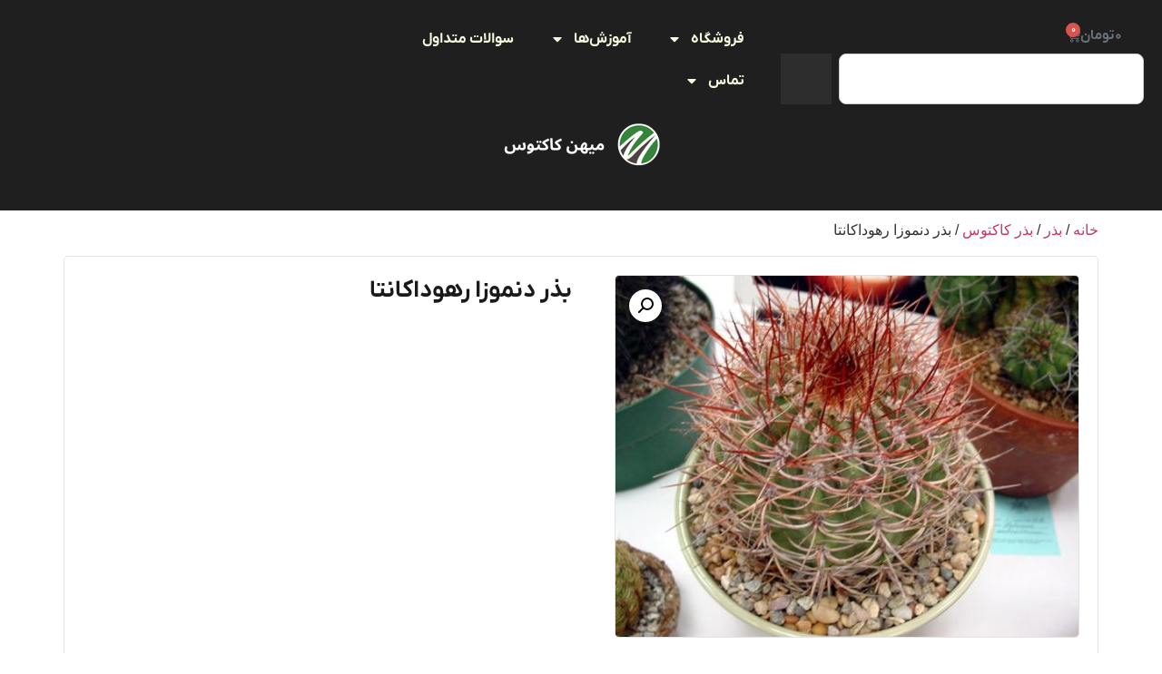

--- FILE ---
content_type: text/html; charset=UTF-8
request_url: https://mihancactus.com/product/denmoza_rhodacantha8/
body_size: 20184
content:
<!doctype html>
<html dir="rtl" lang="fa-IR">
<head>
	<meta charset="UTF-8">
	<meta name="viewport" content="width=device-width, initial-scale=1">
	<link rel="profile" href="https://gmpg.org/xfn/11">
	<title>بذر دنموزا رهوداکانتا &#8211; میهن کاکتوس</title>
<meta name='robots' content='max-image-preview:large' />
<link rel="alternate" type="application/rss+xml" title="میهن کاکتوس &raquo; خوراک" href="https://mihancactus.com/feed/" />
<link rel="alternate" type="application/rss+xml" title="میهن کاکتوس &raquo; خوراک دیدگاه‌ها" href="https://mihancactus.com/comments/feed/" />
<link rel="alternate" type="application/rss+xml" title="میهن کاکتوس &raquo; بذر دنموزا رهوداکانتا خوراک دیدگاه‌ها" href="https://mihancactus.com/product/denmoza_rhodacantha8/feed/" />
<link rel="alternate" title="oEmbed (JSON)" type="application/json+oembed" href="https://mihancactus.com/wp-json/oembed/1.0/embed?url=https%3A%2F%2Fmihancactus.com%2Fproduct%2Fdenmoza_rhodacantha8%2F" />
<link rel="alternate" title="oEmbed (XML)" type="text/xml+oembed" href="https://mihancactus.com/wp-json/oembed/1.0/embed?url=https%3A%2F%2Fmihancactus.com%2Fproduct%2Fdenmoza_rhodacantha8%2F&#038;format=xml" />
<style id='wp-img-auto-sizes-contain-inline-css'>
img:is([sizes=auto i],[sizes^="auto," i]){contain-intrinsic-size:3000px 1500px}
/*# sourceURL=wp-img-auto-sizes-contain-inline-css */
</style>
<link rel='stylesheet' id='dashicons-css' href='https://mihancactus.com/wp-includes/css/dashicons.min.css?ver=6.9' media='all' />
<link rel='stylesheet' id='post-views-counter-frontend-css' href='https://mihancactus.com/wp-content/plugins/post-views-counter/css/frontend.min.css?ver=1.5.5' media='all' />
<style id='wp-emoji-styles-inline-css'>

	img.wp-smiley, img.emoji {
		display: inline !important;
		border: none !important;
		box-shadow: none !important;
		height: 1em !important;
		width: 1em !important;
		margin: 0 0.07em !important;
		vertical-align: -0.1em !important;
		background: none !important;
		padding: 0 !important;
	}
/*# sourceURL=wp-emoji-styles-inline-css */
</style>
<link rel='stylesheet' id='wp-block-library-rtl-css' href='https://mihancactus.com/wp-includes/css/dist/block-library/style-rtl.min.css?ver=6.9' media='all' />
<link rel='stylesheet' id='wc-blocks-style-rtl-css' href='https://mihancactus.com/wp-content/plugins/woocommerce/assets/client/blocks/wc-blocks-rtl.css?ver=wc-10.2.3' media='all' />
<style id='global-styles-inline-css'>
:root{--wp--preset--aspect-ratio--square: 1;--wp--preset--aspect-ratio--4-3: 4/3;--wp--preset--aspect-ratio--3-4: 3/4;--wp--preset--aspect-ratio--3-2: 3/2;--wp--preset--aspect-ratio--2-3: 2/3;--wp--preset--aspect-ratio--16-9: 16/9;--wp--preset--aspect-ratio--9-16: 9/16;--wp--preset--color--black: #000000;--wp--preset--color--cyan-bluish-gray: #abb8c3;--wp--preset--color--white: #ffffff;--wp--preset--color--pale-pink: #f78da7;--wp--preset--color--vivid-red: #cf2e2e;--wp--preset--color--luminous-vivid-orange: #ff6900;--wp--preset--color--luminous-vivid-amber: #fcb900;--wp--preset--color--light-green-cyan: #7bdcb5;--wp--preset--color--vivid-green-cyan: #00d084;--wp--preset--color--pale-cyan-blue: #8ed1fc;--wp--preset--color--vivid-cyan-blue: #0693e3;--wp--preset--color--vivid-purple: #9b51e0;--wp--preset--gradient--vivid-cyan-blue-to-vivid-purple: linear-gradient(135deg,rgb(6,147,227) 0%,rgb(155,81,224) 100%);--wp--preset--gradient--light-green-cyan-to-vivid-green-cyan: linear-gradient(135deg,rgb(122,220,180) 0%,rgb(0,208,130) 100%);--wp--preset--gradient--luminous-vivid-amber-to-luminous-vivid-orange: linear-gradient(135deg,rgb(252,185,0) 0%,rgb(255,105,0) 100%);--wp--preset--gradient--luminous-vivid-orange-to-vivid-red: linear-gradient(135deg,rgb(255,105,0) 0%,rgb(207,46,46) 100%);--wp--preset--gradient--very-light-gray-to-cyan-bluish-gray: linear-gradient(135deg,rgb(238,238,238) 0%,rgb(169,184,195) 100%);--wp--preset--gradient--cool-to-warm-spectrum: linear-gradient(135deg,rgb(74,234,220) 0%,rgb(151,120,209) 20%,rgb(207,42,186) 40%,rgb(238,44,130) 60%,rgb(251,105,98) 80%,rgb(254,248,76) 100%);--wp--preset--gradient--blush-light-purple: linear-gradient(135deg,rgb(255,206,236) 0%,rgb(152,150,240) 100%);--wp--preset--gradient--blush-bordeaux: linear-gradient(135deg,rgb(254,205,165) 0%,rgb(254,45,45) 50%,rgb(107,0,62) 100%);--wp--preset--gradient--luminous-dusk: linear-gradient(135deg,rgb(255,203,112) 0%,rgb(199,81,192) 50%,rgb(65,88,208) 100%);--wp--preset--gradient--pale-ocean: linear-gradient(135deg,rgb(255,245,203) 0%,rgb(182,227,212) 50%,rgb(51,167,181) 100%);--wp--preset--gradient--electric-grass: linear-gradient(135deg,rgb(202,248,128) 0%,rgb(113,206,126) 100%);--wp--preset--gradient--midnight: linear-gradient(135deg,rgb(2,3,129) 0%,rgb(40,116,252) 100%);--wp--preset--font-size--small: 13px;--wp--preset--font-size--medium: 20px;--wp--preset--font-size--large: 36px;--wp--preset--font-size--x-large: 42px;--wp--preset--spacing--20: 0.44rem;--wp--preset--spacing--30: 0.67rem;--wp--preset--spacing--40: 1rem;--wp--preset--spacing--50: 1.5rem;--wp--preset--spacing--60: 2.25rem;--wp--preset--spacing--70: 3.38rem;--wp--preset--spacing--80: 5.06rem;--wp--preset--shadow--natural: 6px 6px 9px rgba(0, 0, 0, 0.2);--wp--preset--shadow--deep: 12px 12px 50px rgba(0, 0, 0, 0.4);--wp--preset--shadow--sharp: 6px 6px 0px rgba(0, 0, 0, 0.2);--wp--preset--shadow--outlined: 6px 6px 0px -3px rgb(255, 255, 255), 6px 6px rgb(0, 0, 0);--wp--preset--shadow--crisp: 6px 6px 0px rgb(0, 0, 0);}:root { --wp--style--global--content-size: 800px;--wp--style--global--wide-size: 1200px; }:where(body) { margin: 0; }.wp-site-blocks > .alignleft { float: left; margin-right: 2em; }.wp-site-blocks > .alignright { float: right; margin-left: 2em; }.wp-site-blocks > .aligncenter { justify-content: center; margin-left: auto; margin-right: auto; }:where(.wp-site-blocks) > * { margin-block-start: 24px; margin-block-end: 0; }:where(.wp-site-blocks) > :first-child { margin-block-start: 0; }:where(.wp-site-blocks) > :last-child { margin-block-end: 0; }:root { --wp--style--block-gap: 24px; }:root :where(.is-layout-flow) > :first-child{margin-block-start: 0;}:root :where(.is-layout-flow) > :last-child{margin-block-end: 0;}:root :where(.is-layout-flow) > *{margin-block-start: 24px;margin-block-end: 0;}:root :where(.is-layout-constrained) > :first-child{margin-block-start: 0;}:root :where(.is-layout-constrained) > :last-child{margin-block-end: 0;}:root :where(.is-layout-constrained) > *{margin-block-start: 24px;margin-block-end: 0;}:root :where(.is-layout-flex){gap: 24px;}:root :where(.is-layout-grid){gap: 24px;}.is-layout-flow > .alignleft{float: left;margin-inline-start: 0;margin-inline-end: 2em;}.is-layout-flow > .alignright{float: right;margin-inline-start: 2em;margin-inline-end: 0;}.is-layout-flow > .aligncenter{margin-left: auto !important;margin-right: auto !important;}.is-layout-constrained > .alignleft{float: left;margin-inline-start: 0;margin-inline-end: 2em;}.is-layout-constrained > .alignright{float: right;margin-inline-start: 2em;margin-inline-end: 0;}.is-layout-constrained > .aligncenter{margin-left: auto !important;margin-right: auto !important;}.is-layout-constrained > :where(:not(.alignleft):not(.alignright):not(.alignfull)){max-width: var(--wp--style--global--content-size);margin-left: auto !important;margin-right: auto !important;}.is-layout-constrained > .alignwide{max-width: var(--wp--style--global--wide-size);}body .is-layout-flex{display: flex;}.is-layout-flex{flex-wrap: wrap;align-items: center;}.is-layout-flex > :is(*, div){margin: 0;}body .is-layout-grid{display: grid;}.is-layout-grid > :is(*, div){margin: 0;}body{padding-top: 0px;padding-right: 0px;padding-bottom: 0px;padding-left: 0px;}a:where(:not(.wp-element-button)){text-decoration: underline;}:root :where(.wp-element-button, .wp-block-button__link){background-color: #32373c;border-width: 0;color: #fff;font-family: inherit;font-size: inherit;font-style: inherit;font-weight: inherit;letter-spacing: inherit;line-height: inherit;padding-top: calc(0.667em + 2px);padding-right: calc(1.333em + 2px);padding-bottom: calc(0.667em + 2px);padding-left: calc(1.333em + 2px);text-decoration: none;text-transform: inherit;}.has-black-color{color: var(--wp--preset--color--black) !important;}.has-cyan-bluish-gray-color{color: var(--wp--preset--color--cyan-bluish-gray) !important;}.has-white-color{color: var(--wp--preset--color--white) !important;}.has-pale-pink-color{color: var(--wp--preset--color--pale-pink) !important;}.has-vivid-red-color{color: var(--wp--preset--color--vivid-red) !important;}.has-luminous-vivid-orange-color{color: var(--wp--preset--color--luminous-vivid-orange) !important;}.has-luminous-vivid-amber-color{color: var(--wp--preset--color--luminous-vivid-amber) !important;}.has-light-green-cyan-color{color: var(--wp--preset--color--light-green-cyan) !important;}.has-vivid-green-cyan-color{color: var(--wp--preset--color--vivid-green-cyan) !important;}.has-pale-cyan-blue-color{color: var(--wp--preset--color--pale-cyan-blue) !important;}.has-vivid-cyan-blue-color{color: var(--wp--preset--color--vivid-cyan-blue) !important;}.has-vivid-purple-color{color: var(--wp--preset--color--vivid-purple) !important;}.has-black-background-color{background-color: var(--wp--preset--color--black) !important;}.has-cyan-bluish-gray-background-color{background-color: var(--wp--preset--color--cyan-bluish-gray) !important;}.has-white-background-color{background-color: var(--wp--preset--color--white) !important;}.has-pale-pink-background-color{background-color: var(--wp--preset--color--pale-pink) !important;}.has-vivid-red-background-color{background-color: var(--wp--preset--color--vivid-red) !important;}.has-luminous-vivid-orange-background-color{background-color: var(--wp--preset--color--luminous-vivid-orange) !important;}.has-luminous-vivid-amber-background-color{background-color: var(--wp--preset--color--luminous-vivid-amber) !important;}.has-light-green-cyan-background-color{background-color: var(--wp--preset--color--light-green-cyan) !important;}.has-vivid-green-cyan-background-color{background-color: var(--wp--preset--color--vivid-green-cyan) !important;}.has-pale-cyan-blue-background-color{background-color: var(--wp--preset--color--pale-cyan-blue) !important;}.has-vivid-cyan-blue-background-color{background-color: var(--wp--preset--color--vivid-cyan-blue) !important;}.has-vivid-purple-background-color{background-color: var(--wp--preset--color--vivid-purple) !important;}.has-black-border-color{border-color: var(--wp--preset--color--black) !important;}.has-cyan-bluish-gray-border-color{border-color: var(--wp--preset--color--cyan-bluish-gray) !important;}.has-white-border-color{border-color: var(--wp--preset--color--white) !important;}.has-pale-pink-border-color{border-color: var(--wp--preset--color--pale-pink) !important;}.has-vivid-red-border-color{border-color: var(--wp--preset--color--vivid-red) !important;}.has-luminous-vivid-orange-border-color{border-color: var(--wp--preset--color--luminous-vivid-orange) !important;}.has-luminous-vivid-amber-border-color{border-color: var(--wp--preset--color--luminous-vivid-amber) !important;}.has-light-green-cyan-border-color{border-color: var(--wp--preset--color--light-green-cyan) !important;}.has-vivid-green-cyan-border-color{border-color: var(--wp--preset--color--vivid-green-cyan) !important;}.has-pale-cyan-blue-border-color{border-color: var(--wp--preset--color--pale-cyan-blue) !important;}.has-vivid-cyan-blue-border-color{border-color: var(--wp--preset--color--vivid-cyan-blue) !important;}.has-vivid-purple-border-color{border-color: var(--wp--preset--color--vivid-purple) !important;}.has-vivid-cyan-blue-to-vivid-purple-gradient-background{background: var(--wp--preset--gradient--vivid-cyan-blue-to-vivid-purple) !important;}.has-light-green-cyan-to-vivid-green-cyan-gradient-background{background: var(--wp--preset--gradient--light-green-cyan-to-vivid-green-cyan) !important;}.has-luminous-vivid-amber-to-luminous-vivid-orange-gradient-background{background: var(--wp--preset--gradient--luminous-vivid-amber-to-luminous-vivid-orange) !important;}.has-luminous-vivid-orange-to-vivid-red-gradient-background{background: var(--wp--preset--gradient--luminous-vivid-orange-to-vivid-red) !important;}.has-very-light-gray-to-cyan-bluish-gray-gradient-background{background: var(--wp--preset--gradient--very-light-gray-to-cyan-bluish-gray) !important;}.has-cool-to-warm-spectrum-gradient-background{background: var(--wp--preset--gradient--cool-to-warm-spectrum) !important;}.has-blush-light-purple-gradient-background{background: var(--wp--preset--gradient--blush-light-purple) !important;}.has-blush-bordeaux-gradient-background{background: var(--wp--preset--gradient--blush-bordeaux) !important;}.has-luminous-dusk-gradient-background{background: var(--wp--preset--gradient--luminous-dusk) !important;}.has-pale-ocean-gradient-background{background: var(--wp--preset--gradient--pale-ocean) !important;}.has-electric-grass-gradient-background{background: var(--wp--preset--gradient--electric-grass) !important;}.has-midnight-gradient-background{background: var(--wp--preset--gradient--midnight) !important;}.has-small-font-size{font-size: var(--wp--preset--font-size--small) !important;}.has-medium-font-size{font-size: var(--wp--preset--font-size--medium) !important;}.has-large-font-size{font-size: var(--wp--preset--font-size--large) !important;}.has-x-large-font-size{font-size: var(--wp--preset--font-size--x-large) !important;}
/*# sourceURL=global-styles-inline-css */
</style>

<link rel='stylesheet' id='photoswipe-css' href='https://mihancactus.com/wp-content/plugins/woocommerce/assets/css/photoswipe/photoswipe.min.css?ver=10.2.3' media='all' />
<link rel='stylesheet' id='photoswipe-default-skin-css' href='https://mihancactus.com/wp-content/plugins/woocommerce/assets/css/photoswipe/default-skin/default-skin.min.css?ver=10.2.3' media='all' />
<link rel='stylesheet' id='woocommerce-layout-rtl-css' href='https://mihancactus.com/wp-content/plugins/woocommerce/assets/css/woocommerce-layout-rtl.css?ver=10.2.3' media='all' />
<link rel='stylesheet' id='woocommerce-smallscreen-rtl-css' href='https://mihancactus.com/wp-content/plugins/woocommerce/assets/css/woocommerce-smallscreen-rtl.css?ver=10.2.3' media='only screen and (max-width: 768px)' />
<link rel='stylesheet' id='woocommerce-general-rtl-css' href='https://mihancactus.com/wp-content/plugins/woocommerce/assets/css/woocommerce-rtl.css?ver=10.2.3' media='all' />
<style id='woocommerce-inline-inline-css'>
.woocommerce form .form-row .required { visibility: visible; }
/*# sourceURL=woocommerce-inline-inline-css */
</style>
<link rel='stylesheet' id='brands-styles-css' href='https://mihancactus.com/wp-content/plugins/woocommerce/assets/css/brands.css?ver=10.2.3' media='all' />
<link rel='stylesheet' id='hello-elementor-css' href='https://mihancactus.com/wp-content/themes/hello-elementor/assets/css/reset.css?ver=3.4.4' media='all' />
<link rel='stylesheet' id='hello-elementor-theme-style-css' href='https://mihancactus.com/wp-content/themes/hello-elementor/assets/css/theme.css?ver=3.4.4' media='all' />
<link rel='stylesheet' id='hello-elementor-header-footer-css' href='https://mihancactus.com/wp-content/themes/hello-elementor/assets/css/header-footer.css?ver=3.4.4' media='all' />
<link rel='stylesheet' id='elementor-frontend-css' href='https://mihancactus.com/wp-content/plugins/elementor/assets/css/frontend-rtl.min.css?ver=3.32.4' media='all' />
<link rel='stylesheet' id='elementor-post-89865-css' href='https://mihancactus.com/wp-content/uploads/elementor/css/post-89865.css?ver=1766695301' media='all' />
<link rel='stylesheet' id='widget-woocommerce-menu-cart-css' href='https://mihancactus.com/wp-content/plugins/elementor-pro/assets/css/widget-woocommerce-menu-cart-rtl.min.css?ver=3.32.2' media='all' />
<link rel='stylesheet' id='widget-search-css' href='https://mihancactus.com/wp-content/plugins/elementor-pro/assets/css/widget-search-rtl.min.css?ver=3.32.2' media='all' />
<link rel='stylesheet' id='widget-nav-menu-css' href='https://mihancactus.com/wp-content/plugins/elementor-pro/assets/css/widget-nav-menu-rtl.min.css?ver=3.32.2' media='all' />
<link rel='stylesheet' id='widget-image-css' href='https://mihancactus.com/wp-content/plugins/elementor/assets/css/widget-image-rtl.min.css?ver=3.32.4' media='all' />
<link rel='stylesheet' id='widget-heading-css' href='https://mihancactus.com/wp-content/plugins/elementor/assets/css/widget-heading-rtl.min.css?ver=3.32.4' media='all' />
<link rel='stylesheet' id='widget-woocommerce-notices-css' href='https://mihancactus.com/wp-content/plugins/elementor-pro/assets/css/widget-woocommerce-notices-rtl.min.css?ver=3.32.2' media='all' />
<link rel='stylesheet' id='widget-woocommerce-product-images-css' href='https://mihancactus.com/wp-content/plugins/elementor-pro/assets/css/widget-woocommerce-product-images-rtl.min.css?ver=3.32.2' media='all' />
<link rel='stylesheet' id='widget-woocommerce-product-price-css' href='https://mihancactus.com/wp-content/plugins/elementor-pro/assets/css/widget-woocommerce-product-price-rtl.min.css?ver=3.32.2' media='all' />
<link rel='stylesheet' id='widget-woocommerce-product-add-to-cart-css' href='https://mihancactus.com/wp-content/plugins/elementor-pro/assets/css/widget-woocommerce-product-add-to-cart-rtl.min.css?ver=3.32.2' media='all' />
<link rel='stylesheet' id='widget-woocommerce-products-css' href='https://mihancactus.com/wp-content/plugins/elementor-pro/assets/css/widget-woocommerce-products-rtl.min.css?ver=3.32.2' media='all' />
<link rel='stylesheet' id='persian-elementor-icon-css' href='https://mihancactus.com/wp-content/plugins/persian-elementor/includes/icons/efaicons/style.css?ver=2.7.14' media='all' />
<link rel='stylesheet' id='persian-elementor-font-css' href='https://mihancactus.com/wp-content/plugins/persian-elementor/assets/css/font.css?ver=2.7.14' media='all' />
<link rel='stylesheet' id='elementor-post-89876-css' href='https://mihancactus.com/wp-content/uploads/elementor/css/post-89876.css?ver=1766695301' media='all' />
<link rel='stylesheet' id='elementor-post-89902-css' href='https://mihancactus.com/wp-content/uploads/elementor/css/post-89902.css?ver=1766695301' media='all' />
<link rel='stylesheet' id='elementor-post-89869-css' href='https://mihancactus.com/wp-content/uploads/elementor/css/post-89869.css?ver=1766695351' media='all' />
<link rel='stylesheet' id='persian-elementor-datepicker-custom-css' href='https://mihancactus.com/wp-content/plugins/persian-elementor/assets/css/datepicker-custom.css?ver=1.2.0' media='all' />
<script src="https://mihancactus.com/wp-includes/js/jquery/jquery.min.js?ver=3.7.1" id="jquery-core-js"></script>
<script src="https://mihancactus.com/wp-includes/js/jquery/jquery-migrate.min.js?ver=3.4.1" id="jquery-migrate-js"></script>
<script src="https://mihancactus.com/wp-content/plugins/woocommerce/assets/js/zoom/jquery.zoom.min.js?ver=1.7.21-wc.10.2.3" id="zoom-js" defer data-wp-strategy="defer"></script>
<script src="https://mihancactus.com/wp-content/plugins/woocommerce/assets/js/flexslider/jquery.flexslider.min.js?ver=2.7.2-wc.10.2.3" id="flexslider-js" defer data-wp-strategy="defer"></script>
<script src="https://mihancactus.com/wp-content/plugins/woocommerce/assets/js/photoswipe/photoswipe.min.js?ver=4.1.1-wc.10.2.3" id="photoswipe-js" defer data-wp-strategy="defer"></script>
<script src="https://mihancactus.com/wp-content/plugins/woocommerce/assets/js/photoswipe/photoswipe-ui-default.min.js?ver=4.1.1-wc.10.2.3" id="photoswipe-ui-default-js" defer data-wp-strategy="defer"></script>
<script id="wc-single-product-js-extra">
var wc_single_product_params = {"i18n_required_rating_text":"\u0644\u0637\u0641\u0627 \u06cc\u06a9 \u0627\u0645\u062a\u06cc\u0627\u0632 \u0631\u0627 \u0627\u0646\u062a\u062e\u0627\u0628 \u06a9\u0646\u06cc\u062f","i18n_rating_options":["\u06f1 \u0627\u0632 \u06f5 \u0633\u062a\u0627\u0631\u0647","\u06f2 \u0627\u0632 \u06f5 \u0633\u062a\u0627\u0631\u0647","\u06f3 \u0627\u0632 \u06f5 \u0633\u062a\u0627\u0631\u0647","\u06f4 \u0627\u0632 \u06f5 \u0633\u062a\u0627\u0631\u0647","\u06f5 \u0627\u0632 \u06f5 \u0633\u062a\u0627\u0631\u0647"],"i18n_product_gallery_trigger_text":"\u0645\u0634\u0627\u0647\u062f\u0647 \u06af\u0627\u0644\u0631\u06cc \u062a\u0635\u0627\u0648\u06cc\u0631 \u0628\u0647 \u0635\u0648\u0631\u062a \u062a\u0645\u0627\u0645 \u0635\u0641\u062d\u0647","review_rating_required":"no","flexslider":{"rtl":true,"animation":"slide","smoothHeight":true,"directionNav":false,"controlNav":"thumbnails","slideshow":false,"animationSpeed":500,"animationLoop":false,"allowOneSlide":false},"zoom_enabled":"1","zoom_options":[],"photoswipe_enabled":"1","photoswipe_options":{"shareEl":false,"closeOnScroll":false,"history":false,"hideAnimationDuration":0,"showAnimationDuration":0},"flexslider_enabled":"1"};
//# sourceURL=wc-single-product-js-extra
</script>
<script src="https://mihancactus.com/wp-content/plugins/woocommerce/assets/js/frontend/single-product.min.js?ver=10.2.3" id="wc-single-product-js" defer data-wp-strategy="defer"></script>
<script src="https://mihancactus.com/wp-content/plugins/woocommerce/assets/js/jquery-blockui/jquery.blockUI.min.js?ver=2.7.0-wc.10.2.3" id="jquery-blockui-js" defer data-wp-strategy="defer"></script>
<script src="https://mihancactus.com/wp-content/plugins/woocommerce/assets/js/js-cookie/js.cookie.min.js?ver=2.1.4-wc.10.2.3" id="js-cookie-js" defer data-wp-strategy="defer"></script>
<script id="woocommerce-js-extra">
var woocommerce_params = {"ajax_url":"/wp-admin/admin-ajax.php","wc_ajax_url":"/?wc-ajax=%%endpoint%%","i18n_password_show":"\u0646\u0645\u0627\u06cc\u0634 \u0631\u0645\u0632 \u0639\u0628\u0648\u0631","i18n_password_hide":"\u0645\u062e\u0641\u06cc\u200c\u0633\u0627\u0632\u06cc \u0631\u0645\u0632 \u0639\u0628\u0648\u0631"};
//# sourceURL=woocommerce-js-extra
</script>
<script src="https://mihancactus.com/wp-content/plugins/woocommerce/assets/js/frontend/woocommerce.min.js?ver=10.2.3" id="woocommerce-js" defer data-wp-strategy="defer"></script>
<link rel="https://api.w.org/" href="https://mihancactus.com/wp-json/" /><link rel="alternate" title="JSON" type="application/json" href="https://mihancactus.com/wp-json/wp/v2/product/15287" /><link rel="EditURI" type="application/rsd+xml" title="RSD" href="https://mihancactus.com/xmlrpc.php?rsd" />
<meta name="generator" content="WordPress 6.9" />
<meta name="generator" content="WooCommerce 10.2.3" />
<link rel="canonical" href="https://mihancactus.com/product/denmoza_rhodacantha8/" />
<link rel='shortlink' href='https://mihancactus.com/?p=15287' />
	<noscript><style>.woocommerce-product-gallery{ opacity: 1 !important; }</style></noscript>
	<meta name="generator" content="Elementor 3.32.4; features: e_font_icon_svg, additional_custom_breakpoints; settings: css_print_method-external, google_font-enabled, font_display-swap">
			<style>
				.e-con.e-parent:nth-of-type(n+4):not(.e-lazyloaded):not(.e-no-lazyload),
				.e-con.e-parent:nth-of-type(n+4):not(.e-lazyloaded):not(.e-no-lazyload) * {
					background-image: none !important;
				}
				@media screen and (max-height: 1024px) {
					.e-con.e-parent:nth-of-type(n+3):not(.e-lazyloaded):not(.e-no-lazyload),
					.e-con.e-parent:nth-of-type(n+3):not(.e-lazyloaded):not(.e-no-lazyload) * {
						background-image: none !important;
					}
				}
				@media screen and (max-height: 640px) {
					.e-con.e-parent:nth-of-type(n+2):not(.e-lazyloaded):not(.e-no-lazyload),
					.e-con.e-parent:nth-of-type(n+2):not(.e-lazyloaded):not(.e-no-lazyload) * {
						background-image: none !important;
					}
				}
			</style>
			<link rel="icon" href="https://mihancactus.com/wp-content/uploads/2019/10/cropped-mihanm-32x32.png" sizes="32x32" />
<link rel="icon" href="https://mihancactus.com/wp-content/uploads/2019/10/cropped-mihanm-192x192.png" sizes="192x192" />
<link rel="apple-touch-icon" href="https://mihancactus.com/wp-content/uploads/2019/10/cropped-mihanm-180x180.png" />
<meta name="msapplication-TileImage" content="https://mihancactus.com/wp-content/uploads/2019/10/cropped-mihanm-270x270.png" />
</head>
<body class="rtl wp-singular product-template-default single single-product postid-15287 wp-custom-logo wp-embed-responsive wp-theme-hello-elementor theme-hello-elementor woocommerce woocommerce-page woocommerce-no-js hello-elementor-default elementor-default elementor-template-full-width elementor-kit-89865 elementor-page-89869">


<a class="skip-link screen-reader-text" href="#content">پرش به محتوا</a>

		<header data-elementor-type="header" data-elementor-id="89876" class="elementor elementor-89876 elementor-location-header" data-elementor-post-type="elementor_library">
			<div class="elementor-element elementor-element-5c94492 e-con-full e-flex e-con e-parent" data-id="5c94492" data-element_type="container" data-settings="{&quot;background_background&quot;:&quot;classic&quot;}">
		<div class="elementor-element elementor-element-5125e8f e-con-full e-flex e-con e-child" data-id="5125e8f" data-element_type="container">
				<div class="elementor-element elementor-element-88115ea elementor-hidden-tablet elementor-hidden-mobile toggle-icon--cart-medium elementor-menu-cart--items-indicator-bubble elementor-menu-cart--show-subtotal-yes elementor-menu-cart--cart-type-side-cart elementor-menu-cart--show-remove-button-yes elementor-widget elementor-widget-woocommerce-menu-cart" data-id="88115ea" data-element_type="widget" data-settings="{&quot;cart_type&quot;:&quot;side-cart&quot;,&quot;open_cart&quot;:&quot;click&quot;,&quot;automatically_open_cart&quot;:&quot;no&quot;}" data-widget_type="woocommerce-menu-cart.default">
							<div class="elementor-menu-cart__wrapper">
							<div class="elementor-menu-cart__toggle_wrapper">
					<div class="elementor-menu-cart__container elementor-lightbox" aria-hidden="true">
						<div class="elementor-menu-cart__main" aria-hidden="true">
									<div class="elementor-menu-cart__close-button">
					</div>
									<div class="widget_shopping_cart_content">
															</div>
						</div>
					</div>
							<div class="elementor-menu-cart__toggle elementor-button-wrapper">
			<a id="elementor-menu-cart__toggle_button" href="#" class="elementor-menu-cart__toggle_button elementor-button elementor-size-sm" aria-expanded="false">
				<span class="elementor-button-text"><span class="woocommerce-Price-amount amount"><bdi>0&nbsp;<span class="woocommerce-Price-currencySymbol">&#x062A;&#x0648;&#x0645;&#x0627;&#x0646;</span></bdi></span></span>
				<span class="elementor-button-icon">
					<span class="elementor-button-icon-qty" data-counter="0">0</span>
					<svg class="e-font-icon-svg e-eicon-cart-medium" viewBox="0 0 1000 1000" xmlns="http://www.w3.org/2000/svg"><path d="M740 854C740 883 763 906 792 906S844 883 844 854 820 802 792 802 740 825 740 854ZM217 156H958C977 156 992 173 989 191L957 452C950 509 901 552 843 552H297L303 581C311 625 350 656 395 656H875C892 656 906 670 906 687S892 719 875 719H394C320 719 255 666 241 593L141 94H42C25 94 10 80 10 62S25 31 42 31H167C182 31 195 42 198 56L217 156ZM230 219L284 490H843C869 490 891 470 895 444L923 219H230ZM677 854C677 791 728 740 792 740S906 791 906 854 855 969 792 969 677 918 677 854ZM260 854C260 791 312 740 375 740S490 791 490 854 438 969 375 969 260 918 260 854ZM323 854C323 883 346 906 375 906S427 883 427 854 404 802 375 802 323 825 323 854Z"></path></svg>					<span class="elementor-screen-only">سبد خرید</span>
				</span>
			</a>
		</div>
						</div>
					</div> <!-- close elementor-menu-cart__wrapper -->
						</div>
				<div class="elementor-element elementor-element-095dd99 elementor-widget__width-initial elementor-hidden-mobile elementor-widget elementor-widget-search" data-id="095dd99" data-element_type="widget" data-settings="{&quot;submit_trigger&quot;:&quot;click_submit&quot;,&quot;pagination_type_options&quot;:&quot;none&quot;}" data-widget_type="search.default">
							<search class="e-search hidden" role="search">
			<form class="e-search-form" action="https://mihancactus.com" method="get">

				
				<label class="e-search-label" for="search-095dd99">
					<span class="elementor-screen-only">
						جستجو					</span>
									</label>

				<div class="e-search-input-wrapper">
					<input id="search-095dd99" placeholder="" class="e-search-input" type="search" name="s" value="" autocomplete="off" role="combobox" aria-autocomplete="list" aria-expanded="false" aria-controls="results-095dd99" aria-haspopup="listbox">
					<svg aria-hidden="true" class="e-font-icon-svg e-fas-times" viewBox="0 0 352 512" xmlns="http://www.w3.org/2000/svg"><path d="M242.72 256l100.07-100.07c12.28-12.28 12.28-32.19 0-44.48l-22.24-22.24c-12.28-12.28-32.19-12.28-44.48 0L176 189.28 75.93 89.21c-12.28-12.28-32.19-12.28-44.48 0L9.21 111.45c-12.28 12.28-12.28 32.19 0 44.48L109.28 256 9.21 356.07c-12.28 12.28-12.28 32.19 0 44.48l22.24 22.24c12.28 12.28 32.2 12.28 44.48 0L176 322.72l100.07 100.07c12.28 12.28 32.2 12.28 44.48 0l22.24-22.24c12.28-12.28 12.28-32.19 0-44.48L242.72 256z"></path></svg>										<output id="results-095dd99" class="e-search-results-container hide-loader" aria-live="polite" aria-atomic="true" aria-label="نتایج برای جستجو" tabindex="0">
						<div class="e-search-results"></div>
											</output>
									</div>
				
				
				<button class="e-search-submit  " type="submit" aria-label="جستجو">
					<svg aria-hidden="true" class="e-font-icon-svg e-fas-search" viewBox="0 0 512 512" xmlns="http://www.w3.org/2000/svg"><path d="M505 442.7L405.3 343c-4.5-4.5-10.6-7-17-7H372c27.6-35.3 44-79.7 44-128C416 93.1 322.9 0 208 0S0 93.1 0 208s93.1 208 208 208c48.3 0 92.7-16.4 128-44v16.3c0 6.4 2.5 12.5 7 17l99.7 99.7c9.4 9.4 24.6 9.4 33.9 0l28.3-28.3c9.4-9.4 9.4-24.6.1-34zM208 336c-70.7 0-128-57.2-128-128 0-70.7 57.2-128 128-128 70.7 0 128 57.2 128 128 0 70.7-57.2 128-128 128z"></path></svg>
									</button>
				<input type="hidden" name="e_search_props" value="095dd99-89876">
			</form>
		</search>
						</div>
				</div>
		<div class="elementor-element elementor-element-528130e e-con-full e-flex e-con e-child" data-id="528130e" data-element_type="container">
				<div class="elementor-element elementor-element-5c79f6f elementor-nav-menu--stretch elementor-nav-menu--dropdown-tablet elementor-nav-menu__text-align-aside elementor-nav-menu--toggle elementor-nav-menu--burger elementor-widget elementor-widget-nav-menu" data-id="5c79f6f" data-element_type="widget" data-settings="{&quot;full_width&quot;:&quot;stretch&quot;,&quot;layout&quot;:&quot;horizontal&quot;,&quot;submenu_icon&quot;:{&quot;value&quot;:&quot;&lt;svg aria-hidden=\&quot;true\&quot; class=\&quot;e-font-icon-svg e-fas-caret-down\&quot; viewBox=\&quot;0 0 320 512\&quot; xmlns=\&quot;http:\/\/www.w3.org\/2000\/svg\&quot;&gt;&lt;path d=\&quot;M31.3 192h257.3c17.8 0 26.7 21.5 14.1 34.1L174.1 354.8c-7.8 7.8-20.5 7.8-28.3 0L17.2 226.1C4.6 213.5 13.5 192 31.3 192z\&quot;&gt;&lt;\/path&gt;&lt;\/svg&gt;&quot;,&quot;library&quot;:&quot;fa-solid&quot;},&quot;toggle&quot;:&quot;burger&quot;}" data-widget_type="nav-menu.default">
								<nav aria-label="منو" class="elementor-nav-menu--main elementor-nav-menu__container elementor-nav-menu--layout-horizontal e--pointer-underline e--animation-fade">
				<ul id="menu-1-5c79f6f" class="elementor-nav-menu"><li class="menu-item menu-item-type-custom menu-item-object-custom menu-item-has-children menu-item-59760"><a href="#" class="elementor-item elementor-item-anchor">فروشگاه</a>
<ul class="sub-menu elementor-nav-menu--dropdown">
	<li class="menu-item menu-item-type-taxonomy menu-item-object-product_cat current-product-ancestor menu-item-has-children menu-item-79699"><a href="https://mihancactus.com/product-category/seeds/" class="elementor-sub-item">بذر</a>
	<ul class="sub-menu elementor-nav-menu--dropdown">
		<li class="menu-item menu-item-type-taxonomy menu-item-object-product_cat current-product-ancestor current-menu-parent current-product-parent menu-item-79702"><a href="https://mihancactus.com/product-category/seeds/cactus-seed/" class="elementor-sub-item">بذر کاکتوس</a></li>
		<li class="menu-item menu-item-type-taxonomy menu-item-object-product_cat menu-item-79701"><a href="https://mihancactus.com/product-category/seeds/succulent-seed/" class="elementor-sub-item">بذر ساکولنت</a></li>
		<li class="menu-item menu-item-type-taxonomy menu-item-object-product_cat menu-item-79700"><a href="https://mihancactus.com/product-category/seeds/bonsai-seeds/" class="elementor-sub-item">بذر بونسای</a></li>
		<li class="menu-item menu-item-type-taxonomy menu-item-object-product_cat menu-item-79703"><a href="https://mihancactus.com/product-category/seeds/flower-seeds/" class="elementor-sub-item">بذر گل</a></li>
		<li class="menu-item menu-item-type-taxonomy menu-item-object-product_cat menu-item-80519"><a href="https://mihancactus.com/product-category/seeds/vegetable-seeds/" class="elementor-sub-item">بذر صیفی جات</a></li>
	</ul>
</li>
	<li class="menu-item menu-item-type-taxonomy menu-item-object-product_cat menu-item-has-children menu-item-79692"><a href="https://mihancactus.com/product-category/garden-tools/" class="elementor-sub-item">ابزار باغبانی</a>
	<ul class="sub-menu elementor-nav-menu--dropdown">
		<li class="menu-item menu-item-type-taxonomy menu-item-object-product_cat menu-item-87124"><a href="https://mihancactus.com/product-category/garden-tools/gardening-scissors/pruning-shears/" class="elementor-sub-item">قیچی هرس</a></li>
		<li class="menu-item menu-item-type-taxonomy menu-item-object-product_cat menu-item-87122"><a href="https://mihancactus.com/product-category/garden-tools/gardening-scissors/grafting-shears/" class="elementor-sub-item">قیچی پیوندزنی</a></li>
		<li class="menu-item menu-item-type-taxonomy menu-item-object-product_cat menu-item-87123"><a href="https://mihancactus.com/product-category/garden-tools/gardening-scissors/fruit-picking-shears/" class="elementor-sub-item">قیچی میوه‌چین</a></li>
		<li class="menu-item menu-item-type-taxonomy menu-item-object-product_cat menu-item-87145"><a href="https://mihancactus.com/product-category/garden-tools/gardening-scissors/boxwood-and-grass/" class="elementor-sub-item">قیچی شمشاد و چمن</a></li>
		<li class="menu-item menu-item-type-taxonomy menu-item-object-product_cat menu-item-79693"><a href="https://mihancactus.com/product-category/garden-tools/saw/" class="elementor-sub-item">اره باغبانی</a></li>
		<li class="menu-item menu-item-type-taxonomy menu-item-object-product_cat menu-item-79694"><a href="https://mihancactus.com/product-category/garden-tools/grafting-knives/" class="elementor-sub-item">چاقوی باغبانی</a></li>
		<li class="menu-item menu-item-type-taxonomy menu-item-object-product_cat menu-item-84978"><a href="https://mihancactus.com/product-category/garden-tools/category-water-pump/" class="elementor-sub-item">پمپ و ابزار آبیاری</a></li>
		<li class="menu-item menu-item-type-taxonomy menu-item-object-product_cat menu-item-79695"><a href="https://mihancactus.com/product-category/garden-tools/%d8%af%d9%85%d8%a7%d8%b3%d9%86%d8%ac-%d9%88-%d8%b1%d8%b7%d9%88%d8%a8%d8%aa-%d8%b3%d9%86%d8%ac/" class="elementor-sub-item">دماسنج و رطوبت سنج</a></li>
		<li class="menu-item menu-item-type-taxonomy menu-item-object-product_cat menu-item-79697"><a href="https://mihancactus.com/product-category/garden-tools/spare-parts-for-gardening-tools/" class="elementor-sub-item">لوازم یدکی ابزار باغبانی</a></li>
		<li class="menu-item menu-item-type-taxonomy menu-item-object-product_cat menu-item-79799"><a href="https://mihancactus.com/product-category/garden-tools/gardening-tool-accessories/" class="elementor-sub-item">لوازم جانبی ابزار باغبانی</a></li>
		<li class="menu-item menu-item-type-taxonomy menu-item-object-product_cat menu-item-80490"><a href="https://mihancactus.com/product-category/garden-tools/bonsai-tools/" class="elementor-sub-item">ابزار بونسای</a></li>
	</ul>
</li>
	<li class="menu-item menu-item-type-taxonomy menu-item-object-product_cat menu-item-has-children menu-item-79698"><a href="https://mihancactus.com/product-category/industrial-tools/" class="elementor-sub-item">ابزار صنعتی</a>
	<ul class="sub-menu elementor-nav-menu--dropdown">
		<li class="menu-item menu-item-type-taxonomy menu-item-object-product_cat menu-item-81507"><a href="https://mihancactus.com/product-category/industrial-tools/%d8%a7%d8%a8%d8%b2%d8%a7%d8%b1-%d8%af%d8%b3%d8%aa%db%8c/" class="elementor-sub-item">ابزار دستی</a></li>
		<li class="menu-item menu-item-type-taxonomy menu-item-object-product_cat menu-item-79730"><a href="https://mihancactus.com/product-category/industrial-tools/consumables/" class="elementor-sub-item">لوازم مصرفی</a></li>
	</ul>
</li>
	<li class="menu-item menu-item-type-taxonomy menu-item-object-product_cat menu-item-has-children menu-item-83980"><a href="https://mihancactus.com/product-category/category-traveling-equipment/" class="elementor-sub-item">کمپینگ،آشپزخانه، زیبایی</a>
	<ul class="sub-menu elementor-nav-menu--dropdown">
		<li class="menu-item menu-item-type-taxonomy menu-item-object-product_cat menu-item-83981"><a href="https://mihancactus.com/product-category/category-traveling-equipment/category-camping-knife/" class="elementor-sub-item">چاقو و ابزار چندکاره</a></li>
		<li class="menu-item menu-item-type-taxonomy menu-item-object-product_cat menu-item-83979"><a href="https://mihancactus.com/product-category/home-and-kitchen/category-cooking-tools/" class="elementor-sub-item">ابزار آشپزی</a></li>
		<li class="menu-item menu-item-type-taxonomy menu-item-object-product_cat menu-item-89718"><a href="https://mihancactus.com/product-category/home-and-kitchen/%d9%85%d8%b1%d8%a7%d9%82%d8%a8%d8%aa-%d8%a7%d8%b2-%d9%be%d9%88%d8%b3%d8%aa/" class="elementor-sub-item">مراقبت از پوست</a></li>
	</ul>
</li>
	<li class="menu-item menu-item-type-taxonomy menu-item-object-product_cat menu-item-has-children menu-item-79705"><a href="https://mihancactus.com/product-category/plant-growth/" class="elementor-sub-item">کود و مکمل</a>
	<ul class="sub-menu elementor-nav-menu--dropdown">
		<li class="menu-item menu-item-type-taxonomy menu-item-object-product_cat menu-item-85868"><a href="https://mihancactus.com/product-category/plant-growth/plant-enhancer/" class="elementor-sub-item">مکمل گیاه</a></li>
		<li class="menu-item menu-item-type-taxonomy menu-item-object-product_cat menu-item-79707"><a href="https://mihancactus.com/product-category/plant-growth/fertilizer/" class="elementor-sub-item">کود</a></li>
	</ul>
</li>
	<li class="menu-item menu-item-type-custom menu-item-object-custom menu-item-has-children menu-item-79711"><a href="#" class="elementor-sub-item elementor-item-anchor">سایر بخش های فروشگاه</a>
	<ul class="sub-menu elementor-nav-menu--dropdown">
		<li class="menu-item menu-item-type-taxonomy menu-item-object-product_cat menu-item-79708"><a href="https://mihancactus.com/product-category/need/" class="elementor-sub-item">لازمت میشه</a></li>
		<li class="menu-item menu-item-type-taxonomy menu-item-object-product_cat menu-item-79704"><a href="https://mihancactus.com/product-category/book/" class="elementor-sub-item">کتاب</a></li>
		<li class="menu-item menu-item-type-custom menu-item-object-custom menu-item-73755"><a href="https://mihancactus.com/discount/" class="elementor-sub-item">ارزون شده‌ها</a></li>
		<li class="menu-item menu-item-type-custom menu-item-object-custom menu-item-79860"><a href="https://mihancactus.com/shop/" class="elementor-sub-item">همه محصولات</a></li>
	</ul>
</li>
</ul>
</li>
<li class="menu-item menu-item-type-custom menu-item-object-custom menu-item-has-children menu-item-7146"><a href="#" class="elementor-item elementor-item-anchor">آموزش‌ها</a>
<ul class="sub-menu elementor-nav-menu--dropdown">
	<li class="menu-item menu-item-type-taxonomy menu-item-object-category menu-item-has-children menu-item-86598"><a href="https://mihancactus.com/category/all-learning-articles/indoor-flowers/" class="elementor-sub-item">گل‌های آپارتمانی</a>
	<ul class="sub-menu elementor-nav-menu--dropdown">
		<li class="menu-item menu-item-type-taxonomy menu-item-object-category menu-item-86561"><a href="https://mihancactus.com/category/all-learning-articles/indoor-flowers/cactus-maintenance/" class="elementor-sub-item">اصول نگهداری</a></li>
		<li class="menu-item menu-item-type-taxonomy menu-item-object-category menu-item-86555"><a href="https://mihancactus.com/category/all-learning-articles/indoor-flowers/cactus-moth/" class="elementor-sub-item">آفت و بیماری</a></li>
		<li class="menu-item menu-item-type-taxonomy menu-item-object-category menu-item-86564"><a href="https://mihancactus.com/category/all-learning-articles/indoor-flowers/education/" class="elementor-sub-item">تکثیر گیاهان</a></li>
		<li class="menu-item menu-item-type-taxonomy menu-item-object-category menu-item-86599"><a href="https://mihancactus.com/category/all-learning-articles/botanical/" class="elementor-sub-item">گیاه شناسی</a></li>
		<li class="menu-item menu-item-type-taxonomy menu-item-object-category menu-item-86572"><a href="https://mihancactus.com/category/all-learning-articles/indoor-flowers/%d8%b3%d8%a7%db%8c%d8%b1/%d9%be%d8%b1%d8%a8%d8%a7%d8%b2%d8%af%db%8c%d8%af%d9%87%d8%a7/" class="elementor-sub-item">پربازدیدها</a></li>
		<li class="menu-item menu-item-type-taxonomy menu-item-object-category menu-item-86573"><a href="https://mihancactus.com/category/all-learning-articles/indoor-flowers/%d8%b3%d8%a7%db%8c%d8%b1/cactus-collection/" class="elementor-sub-item">کلکسیونرهای کاکتوس</a></li>
		<li class="menu-item menu-item-type-post_type menu-item-object-page menu-item-86606"><a href="https://mihancactus.com/%d8%a2%d9%84%d8%a8%d9%88%d9%85-%d8%aa%d8%b5%d8%a7%d9%88%db%8c%d8%b1-%d8%a8%d8%b0%d8%b1-%da%a9%d8%a7%da%a9%d8%aa%d9%88%d8%b3-%d9%85%db%8c%da%a9%d8%b1%d9%88%d8%b3%da%a9%d9%88%d9%be%db%8c/" class="elementor-sub-item">تصاویر بذر کاکتوس میکروسکوپی</a></li>
		<li class="menu-item menu-item-type-taxonomy menu-item-object-category menu-item-86600"><a href="https://mihancactus.com/category/all-learning-articles/%d9%85%d8%ac%d9%84%d9%87-%d9%85%db%8c%d9%87%d9%86-%da%a9%d8%a7%da%a9%d8%aa%d9%88%d8%b3-%d8%a7%db%8c%d9%86%d8%aa%d8%b1%d9%86%d8%aa%db%8c/" class="elementor-sub-item">مجله کاکتوس</a></li>
		<li class="menu-item menu-item-type-taxonomy menu-item-object-category menu-item-86585"><a href="https://mihancactus.com/category/all-learning-articles/%d9%85%d8%ac%d9%84%d9%87-%d9%85%db%8c%d9%87%d9%86-%da%a9%d8%a7%da%a9%d8%aa%d9%88%d8%b3-%d8%a7%db%8c%d9%86%d8%aa%d8%b1%d9%86%d8%aa%db%8c/%d8%b9%da%a9%d8%b3-%d9%87%d8%a7%db%8c-%d8%a7%d8%b1%d8%b3%d8%a7%d9%84%db%8c-%d9%85%d8%b4%d8%aa%d8%b1%db%8c%d8%a7%d9%86/" class="elementor-sub-item">عکس های ارسالی مشتریان</a></li>
		<li class="menu-item menu-item-type-custom menu-item-object-custom menu-item-54516"><a href="https://mihancactus.com/all-learning-articles/" class="elementor-sub-item">همه آموزش‌ها</a></li>
	</ul>
</li>
	<li class="menu-item menu-item-type-taxonomy menu-item-object-category menu-item-has-children menu-item-85401"><a href="https://mihancactus.com/category/all-learning-articles/modern-agriculture/" class="elementor-sub-item">کشاورزی مدرن</a>
	<ul class="sub-menu elementor-nav-menu--dropdown">
		<li class="menu-item menu-item-type-taxonomy menu-item-object-category menu-item-85403"><a href="https://mihancactus.com/category/all-learning-articles/modern-agriculture/agricultural-production/" class="elementor-sub-item">تولید محصول</a></li>
		<li class="menu-item menu-item-type-taxonomy menu-item-object-category menu-item-85404"><a href="https://mihancactus.com/category/all-learning-articles/modern-agriculture/agricultural-management/" class="elementor-sub-item">مدیریت کشاورزی</a></li>
		<li class="menu-item menu-item-type-taxonomy menu-item-object-category menu-item-85405"><a href="https://mihancactus.com/category/all-learning-articles/modern-agriculture/maintenance-of-fruit-trees/" class="elementor-sub-item">نگهداری درختان میوه</a></li>
		<li class="menu-item menu-item-type-taxonomy menu-item-object-category menu-item-85406"><a href="https://mihancactus.com/category/all-learning-articles/modern-agriculture/pruning-fruit-trees/" class="elementor-sub-item">هرس درختان میوه</a></li>
		<li class="menu-item menu-item-type-taxonomy menu-item-object-category menu-item-85407"><a href="https://mihancactus.com/category/all-learning-articles/modern-agriculture/new-principles-of-greenhouse-management/" class="elementor-sub-item">اصول نوین گلخانه داری</a></li>
		<li class="menu-item menu-item-type-taxonomy menu-item-object-category menu-item-85408"><a href="https://mihancactus.com/category/all-learning-articles/modern-agriculture/diseases-and-pests-in-agriculture/" class="elementor-sub-item">بیماری و آفت‌ها</a></li>
		<li class="menu-item menu-item-type-taxonomy menu-item-object-category menu-item-85409"><a href="https://mihancactus.com/category/all-learning-articles/modern-agriculture/soil-fertilizer-and-poison-in-agriculture/" class="elementor-sub-item">خاک کود و سم</a></li>
		<li class="menu-item menu-item-type-taxonomy menu-item-object-category menu-item-85410"><a href="https://mihancactus.com/category/all-learning-articles/modern-agriculture/planting-and-harvesting/" class="elementor-sub-item">کاشت داشت و برداشت</a></li>
		<li class="menu-item menu-item-type-taxonomy menu-item-object-category menu-item-85402"><a href="https://mihancactus.com/category/all-learning-articles/modern-agriculture/guide-garden-tools/" class="elementor-sub-item">ابزار باغبانی</a></li>
	</ul>
</li>
	<li class="menu-item menu-item-type-taxonomy menu-item-object-category menu-item-has-children menu-item-86596"><a href="https://mihancactus.com/category/all-learning-articles/better-life/" class="elementor-sub-item">زندگی بهتر</a>
	<ul class="sub-menu elementor-nav-menu--dropdown">
		<li class="menu-item menu-item-type-taxonomy menu-item-object-category menu-item-86591"><a href="https://mihancactus.com/category/all-learning-articles/better-life/life-style/" class="elementor-sub-item">سبک زندگی</a></li>
		<li class="menu-item menu-item-type-taxonomy menu-item-object-category menu-item-86592"><a href="https://mihancactus.com/category/all-learning-articles/better-life/health-and-nutrition/" class="elementor-sub-item">سلامتی و تغذیه</a></li>
		<li class="menu-item menu-item-type-taxonomy menu-item-object-category menu-item-86594"><a href="https://mihancactus.com/category/all-learning-articles/better-life/success/" class="elementor-sub-item">موفقیت</a></li>
		<li class="menu-item menu-item-type-taxonomy menu-item-object-category menu-item-86588"><a href="https://mihancactus.com/category/all-learning-articles/better-life/children-training/" class="elementor-sub-item">تربیت فرزندان</a></li>
		<li class="menu-item menu-item-type-taxonomy menu-item-object-category menu-item-86590"><a href="https://mihancactus.com/category/all-learning-articles/better-life/house-keeping/" class="elementor-sub-item">خانه‌داری نوین</a></li>
		<li class="menu-item menu-item-type-taxonomy menu-item-object-category menu-item-86593"><a href="https://mihancactus.com/category/all-learning-articles/better-life/nature-and-travel/" class="elementor-sub-item">طبیعت و سفر</a></li>
		<li class="menu-item menu-item-type-taxonomy menu-item-object-category menu-item-86589"><a href="https://mihancactus.com/category/all-learning-articles/better-life/pet/" class="elementor-sub-item">حیوانات خانگی</a></li>
	</ul>
</li>
</ul>
</li>
<li class="menu-item menu-item-type-custom menu-item-object-custom menu-item-12298"><a href="https://mihancactus.com/faq/" class="elementor-item">سوالات متداول</a></li>
<li class="menu-item menu-item-type-custom menu-item-object-custom menu-item-has-children menu-item-10195"><a href="https://mihancactus.com/contact/" class="elementor-item">تماس</a>
<ul class="sub-menu elementor-nav-menu--dropdown">
	<li class="menu-item menu-item-type-post_type menu-item-object-page menu-item-8834"><a href="https://mihancactus.com/contact/" class="elementor-sub-item">تماس با ما</a></li>
	<li class="menu-item menu-item-type-post_type menu-item-object-page menu-item-8839"><a href="https://mihancactus.com/about-us/" class="elementor-sub-item">درباره ما</a></li>
	<li class="menu-item menu-item-type-post_type menu-item-object-page menu-item-59990"><a href="https://mihancactus.com/%d9%82%d9%88%d8%a7%d9%86%db%8c%d9%86-%d9%88-%d9%85%d9%82%d8%b1%d8%b1%d8%a7%d8%aa/" class="elementor-sub-item">تعهدنامه و قوانین</a></li>
	<li class="menu-item menu-item-type-post_type menu-item-object-page menu-item-62986"><a href="https://mihancactus.com/news/" class="elementor-sub-item">اخبار و اطلاعیه‌ها</a></li>
</ul>
</li>
</ul>			</nav>
					<div class="elementor-menu-toggle" role="button" tabindex="0" aria-label="تنظیم منو" aria-expanded="false">
			<svg aria-hidden="true" role="presentation" class="elementor-menu-toggle__icon--open e-font-icon-svg e-eicon-menu-bar" viewBox="0 0 1000 1000" xmlns="http://www.w3.org/2000/svg"><path d="M104 333H896C929 333 958 304 958 271S929 208 896 208H104C71 208 42 237 42 271S71 333 104 333ZM104 583H896C929 583 958 554 958 521S929 458 896 458H104C71 458 42 487 42 521S71 583 104 583ZM104 833H896C929 833 958 804 958 771S929 708 896 708H104C71 708 42 737 42 771S71 833 104 833Z"></path></svg><svg aria-hidden="true" role="presentation" class="elementor-menu-toggle__icon--close e-font-icon-svg e-eicon-close" viewBox="0 0 1000 1000" xmlns="http://www.w3.org/2000/svg"><path d="M742 167L500 408 258 167C246 154 233 150 217 150 196 150 179 158 167 167 154 179 150 196 150 212 150 229 154 242 171 254L408 500 167 742C138 771 138 800 167 829 196 858 225 858 254 829L496 587 738 829C750 842 767 846 783 846 800 846 817 842 829 829 842 817 846 804 846 783 846 767 842 750 829 737L588 500 833 258C863 229 863 200 833 171 804 137 775 137 742 167Z"></path></svg>		</div>
					<nav class="elementor-nav-menu--dropdown elementor-nav-menu__container" aria-hidden="true">
				<ul id="menu-2-5c79f6f" class="elementor-nav-menu"><li class="menu-item menu-item-type-custom menu-item-object-custom menu-item-has-children menu-item-59760"><a href="#" class="elementor-item elementor-item-anchor" tabindex="-1">فروشگاه</a>
<ul class="sub-menu elementor-nav-menu--dropdown">
	<li class="menu-item menu-item-type-taxonomy menu-item-object-product_cat current-product-ancestor menu-item-has-children menu-item-79699"><a href="https://mihancactus.com/product-category/seeds/" class="elementor-sub-item" tabindex="-1">بذر</a>
	<ul class="sub-menu elementor-nav-menu--dropdown">
		<li class="menu-item menu-item-type-taxonomy menu-item-object-product_cat current-product-ancestor current-menu-parent current-product-parent menu-item-79702"><a href="https://mihancactus.com/product-category/seeds/cactus-seed/" class="elementor-sub-item" tabindex="-1">بذر کاکتوس</a></li>
		<li class="menu-item menu-item-type-taxonomy menu-item-object-product_cat menu-item-79701"><a href="https://mihancactus.com/product-category/seeds/succulent-seed/" class="elementor-sub-item" tabindex="-1">بذر ساکولنت</a></li>
		<li class="menu-item menu-item-type-taxonomy menu-item-object-product_cat menu-item-79700"><a href="https://mihancactus.com/product-category/seeds/bonsai-seeds/" class="elementor-sub-item" tabindex="-1">بذر بونسای</a></li>
		<li class="menu-item menu-item-type-taxonomy menu-item-object-product_cat menu-item-79703"><a href="https://mihancactus.com/product-category/seeds/flower-seeds/" class="elementor-sub-item" tabindex="-1">بذر گل</a></li>
		<li class="menu-item menu-item-type-taxonomy menu-item-object-product_cat menu-item-80519"><a href="https://mihancactus.com/product-category/seeds/vegetable-seeds/" class="elementor-sub-item" tabindex="-1">بذر صیفی جات</a></li>
	</ul>
</li>
	<li class="menu-item menu-item-type-taxonomy menu-item-object-product_cat menu-item-has-children menu-item-79692"><a href="https://mihancactus.com/product-category/garden-tools/" class="elementor-sub-item" tabindex="-1">ابزار باغبانی</a>
	<ul class="sub-menu elementor-nav-menu--dropdown">
		<li class="menu-item menu-item-type-taxonomy menu-item-object-product_cat menu-item-87124"><a href="https://mihancactus.com/product-category/garden-tools/gardening-scissors/pruning-shears/" class="elementor-sub-item" tabindex="-1">قیچی هرس</a></li>
		<li class="menu-item menu-item-type-taxonomy menu-item-object-product_cat menu-item-87122"><a href="https://mihancactus.com/product-category/garden-tools/gardening-scissors/grafting-shears/" class="elementor-sub-item" tabindex="-1">قیچی پیوندزنی</a></li>
		<li class="menu-item menu-item-type-taxonomy menu-item-object-product_cat menu-item-87123"><a href="https://mihancactus.com/product-category/garden-tools/gardening-scissors/fruit-picking-shears/" class="elementor-sub-item" tabindex="-1">قیچی میوه‌چین</a></li>
		<li class="menu-item menu-item-type-taxonomy menu-item-object-product_cat menu-item-87145"><a href="https://mihancactus.com/product-category/garden-tools/gardening-scissors/boxwood-and-grass/" class="elementor-sub-item" tabindex="-1">قیچی شمشاد و چمن</a></li>
		<li class="menu-item menu-item-type-taxonomy menu-item-object-product_cat menu-item-79693"><a href="https://mihancactus.com/product-category/garden-tools/saw/" class="elementor-sub-item" tabindex="-1">اره باغبانی</a></li>
		<li class="menu-item menu-item-type-taxonomy menu-item-object-product_cat menu-item-79694"><a href="https://mihancactus.com/product-category/garden-tools/grafting-knives/" class="elementor-sub-item" tabindex="-1">چاقوی باغبانی</a></li>
		<li class="menu-item menu-item-type-taxonomy menu-item-object-product_cat menu-item-84978"><a href="https://mihancactus.com/product-category/garden-tools/category-water-pump/" class="elementor-sub-item" tabindex="-1">پمپ و ابزار آبیاری</a></li>
		<li class="menu-item menu-item-type-taxonomy menu-item-object-product_cat menu-item-79695"><a href="https://mihancactus.com/product-category/garden-tools/%d8%af%d9%85%d8%a7%d8%b3%d9%86%d8%ac-%d9%88-%d8%b1%d8%b7%d9%88%d8%a8%d8%aa-%d8%b3%d9%86%d8%ac/" class="elementor-sub-item" tabindex="-1">دماسنج و رطوبت سنج</a></li>
		<li class="menu-item menu-item-type-taxonomy menu-item-object-product_cat menu-item-79697"><a href="https://mihancactus.com/product-category/garden-tools/spare-parts-for-gardening-tools/" class="elementor-sub-item" tabindex="-1">لوازم یدکی ابزار باغبانی</a></li>
		<li class="menu-item menu-item-type-taxonomy menu-item-object-product_cat menu-item-79799"><a href="https://mihancactus.com/product-category/garden-tools/gardening-tool-accessories/" class="elementor-sub-item" tabindex="-1">لوازم جانبی ابزار باغبانی</a></li>
		<li class="menu-item menu-item-type-taxonomy menu-item-object-product_cat menu-item-80490"><a href="https://mihancactus.com/product-category/garden-tools/bonsai-tools/" class="elementor-sub-item" tabindex="-1">ابزار بونسای</a></li>
	</ul>
</li>
	<li class="menu-item menu-item-type-taxonomy menu-item-object-product_cat menu-item-has-children menu-item-79698"><a href="https://mihancactus.com/product-category/industrial-tools/" class="elementor-sub-item" tabindex="-1">ابزار صنعتی</a>
	<ul class="sub-menu elementor-nav-menu--dropdown">
		<li class="menu-item menu-item-type-taxonomy menu-item-object-product_cat menu-item-81507"><a href="https://mihancactus.com/product-category/industrial-tools/%d8%a7%d8%a8%d8%b2%d8%a7%d8%b1-%d8%af%d8%b3%d8%aa%db%8c/" class="elementor-sub-item" tabindex="-1">ابزار دستی</a></li>
		<li class="menu-item menu-item-type-taxonomy menu-item-object-product_cat menu-item-79730"><a href="https://mihancactus.com/product-category/industrial-tools/consumables/" class="elementor-sub-item" tabindex="-1">لوازم مصرفی</a></li>
	</ul>
</li>
	<li class="menu-item menu-item-type-taxonomy menu-item-object-product_cat menu-item-has-children menu-item-83980"><a href="https://mihancactus.com/product-category/category-traveling-equipment/" class="elementor-sub-item" tabindex="-1">کمپینگ،آشپزخانه، زیبایی</a>
	<ul class="sub-menu elementor-nav-menu--dropdown">
		<li class="menu-item menu-item-type-taxonomy menu-item-object-product_cat menu-item-83981"><a href="https://mihancactus.com/product-category/category-traveling-equipment/category-camping-knife/" class="elementor-sub-item" tabindex="-1">چاقو و ابزار چندکاره</a></li>
		<li class="menu-item menu-item-type-taxonomy menu-item-object-product_cat menu-item-83979"><a href="https://mihancactus.com/product-category/home-and-kitchen/category-cooking-tools/" class="elementor-sub-item" tabindex="-1">ابزار آشپزی</a></li>
		<li class="menu-item menu-item-type-taxonomy menu-item-object-product_cat menu-item-89718"><a href="https://mihancactus.com/product-category/home-and-kitchen/%d9%85%d8%b1%d8%a7%d9%82%d8%a8%d8%aa-%d8%a7%d8%b2-%d9%be%d9%88%d8%b3%d8%aa/" class="elementor-sub-item" tabindex="-1">مراقبت از پوست</a></li>
	</ul>
</li>
	<li class="menu-item menu-item-type-taxonomy menu-item-object-product_cat menu-item-has-children menu-item-79705"><a href="https://mihancactus.com/product-category/plant-growth/" class="elementor-sub-item" tabindex="-1">کود و مکمل</a>
	<ul class="sub-menu elementor-nav-menu--dropdown">
		<li class="menu-item menu-item-type-taxonomy menu-item-object-product_cat menu-item-85868"><a href="https://mihancactus.com/product-category/plant-growth/plant-enhancer/" class="elementor-sub-item" tabindex="-1">مکمل گیاه</a></li>
		<li class="menu-item menu-item-type-taxonomy menu-item-object-product_cat menu-item-79707"><a href="https://mihancactus.com/product-category/plant-growth/fertilizer/" class="elementor-sub-item" tabindex="-1">کود</a></li>
	</ul>
</li>
	<li class="menu-item menu-item-type-custom menu-item-object-custom menu-item-has-children menu-item-79711"><a href="#" class="elementor-sub-item elementor-item-anchor" tabindex="-1">سایر بخش های فروشگاه</a>
	<ul class="sub-menu elementor-nav-menu--dropdown">
		<li class="menu-item menu-item-type-taxonomy menu-item-object-product_cat menu-item-79708"><a href="https://mihancactus.com/product-category/need/" class="elementor-sub-item" tabindex="-1">لازمت میشه</a></li>
		<li class="menu-item menu-item-type-taxonomy menu-item-object-product_cat menu-item-79704"><a href="https://mihancactus.com/product-category/book/" class="elementor-sub-item" tabindex="-1">کتاب</a></li>
		<li class="menu-item menu-item-type-custom menu-item-object-custom menu-item-73755"><a href="https://mihancactus.com/discount/" class="elementor-sub-item" tabindex="-1">ارزون شده‌ها</a></li>
		<li class="menu-item menu-item-type-custom menu-item-object-custom menu-item-79860"><a href="https://mihancactus.com/shop/" class="elementor-sub-item" tabindex="-1">همه محصولات</a></li>
	</ul>
</li>
</ul>
</li>
<li class="menu-item menu-item-type-custom menu-item-object-custom menu-item-has-children menu-item-7146"><a href="#" class="elementor-item elementor-item-anchor" tabindex="-1">آموزش‌ها</a>
<ul class="sub-menu elementor-nav-menu--dropdown">
	<li class="menu-item menu-item-type-taxonomy menu-item-object-category menu-item-has-children menu-item-86598"><a href="https://mihancactus.com/category/all-learning-articles/indoor-flowers/" class="elementor-sub-item" tabindex="-1">گل‌های آپارتمانی</a>
	<ul class="sub-menu elementor-nav-menu--dropdown">
		<li class="menu-item menu-item-type-taxonomy menu-item-object-category menu-item-86561"><a href="https://mihancactus.com/category/all-learning-articles/indoor-flowers/cactus-maintenance/" class="elementor-sub-item" tabindex="-1">اصول نگهداری</a></li>
		<li class="menu-item menu-item-type-taxonomy menu-item-object-category menu-item-86555"><a href="https://mihancactus.com/category/all-learning-articles/indoor-flowers/cactus-moth/" class="elementor-sub-item" tabindex="-1">آفت و بیماری</a></li>
		<li class="menu-item menu-item-type-taxonomy menu-item-object-category menu-item-86564"><a href="https://mihancactus.com/category/all-learning-articles/indoor-flowers/education/" class="elementor-sub-item" tabindex="-1">تکثیر گیاهان</a></li>
		<li class="menu-item menu-item-type-taxonomy menu-item-object-category menu-item-86599"><a href="https://mihancactus.com/category/all-learning-articles/botanical/" class="elementor-sub-item" tabindex="-1">گیاه شناسی</a></li>
		<li class="menu-item menu-item-type-taxonomy menu-item-object-category menu-item-86572"><a href="https://mihancactus.com/category/all-learning-articles/indoor-flowers/%d8%b3%d8%a7%db%8c%d8%b1/%d9%be%d8%b1%d8%a8%d8%a7%d8%b2%d8%af%db%8c%d8%af%d9%87%d8%a7/" class="elementor-sub-item" tabindex="-1">پربازدیدها</a></li>
		<li class="menu-item menu-item-type-taxonomy menu-item-object-category menu-item-86573"><a href="https://mihancactus.com/category/all-learning-articles/indoor-flowers/%d8%b3%d8%a7%db%8c%d8%b1/cactus-collection/" class="elementor-sub-item" tabindex="-1">کلکسیونرهای کاکتوس</a></li>
		<li class="menu-item menu-item-type-post_type menu-item-object-page menu-item-86606"><a href="https://mihancactus.com/%d8%a2%d9%84%d8%a8%d9%88%d9%85-%d8%aa%d8%b5%d8%a7%d9%88%db%8c%d8%b1-%d8%a8%d8%b0%d8%b1-%da%a9%d8%a7%da%a9%d8%aa%d9%88%d8%b3-%d9%85%db%8c%da%a9%d8%b1%d9%88%d8%b3%da%a9%d9%88%d9%be%db%8c/" class="elementor-sub-item" tabindex="-1">تصاویر بذر کاکتوس میکروسکوپی</a></li>
		<li class="menu-item menu-item-type-taxonomy menu-item-object-category menu-item-86600"><a href="https://mihancactus.com/category/all-learning-articles/%d9%85%d8%ac%d9%84%d9%87-%d9%85%db%8c%d9%87%d9%86-%da%a9%d8%a7%da%a9%d8%aa%d9%88%d8%b3-%d8%a7%db%8c%d9%86%d8%aa%d8%b1%d9%86%d8%aa%db%8c/" class="elementor-sub-item" tabindex="-1">مجله کاکتوس</a></li>
		<li class="menu-item menu-item-type-taxonomy menu-item-object-category menu-item-86585"><a href="https://mihancactus.com/category/all-learning-articles/%d9%85%d8%ac%d9%84%d9%87-%d9%85%db%8c%d9%87%d9%86-%da%a9%d8%a7%da%a9%d8%aa%d9%88%d8%b3-%d8%a7%db%8c%d9%86%d8%aa%d8%b1%d9%86%d8%aa%db%8c/%d8%b9%da%a9%d8%b3-%d9%87%d8%a7%db%8c-%d8%a7%d8%b1%d8%b3%d8%a7%d9%84%db%8c-%d9%85%d8%b4%d8%aa%d8%b1%db%8c%d8%a7%d9%86/" class="elementor-sub-item" tabindex="-1">عکس های ارسالی مشتریان</a></li>
		<li class="menu-item menu-item-type-custom menu-item-object-custom menu-item-54516"><a href="https://mihancactus.com/all-learning-articles/" class="elementor-sub-item" tabindex="-1">همه آموزش‌ها</a></li>
	</ul>
</li>
	<li class="menu-item menu-item-type-taxonomy menu-item-object-category menu-item-has-children menu-item-85401"><a href="https://mihancactus.com/category/all-learning-articles/modern-agriculture/" class="elementor-sub-item" tabindex="-1">کشاورزی مدرن</a>
	<ul class="sub-menu elementor-nav-menu--dropdown">
		<li class="menu-item menu-item-type-taxonomy menu-item-object-category menu-item-85403"><a href="https://mihancactus.com/category/all-learning-articles/modern-agriculture/agricultural-production/" class="elementor-sub-item" tabindex="-1">تولید محصول</a></li>
		<li class="menu-item menu-item-type-taxonomy menu-item-object-category menu-item-85404"><a href="https://mihancactus.com/category/all-learning-articles/modern-agriculture/agricultural-management/" class="elementor-sub-item" tabindex="-1">مدیریت کشاورزی</a></li>
		<li class="menu-item menu-item-type-taxonomy menu-item-object-category menu-item-85405"><a href="https://mihancactus.com/category/all-learning-articles/modern-agriculture/maintenance-of-fruit-trees/" class="elementor-sub-item" tabindex="-1">نگهداری درختان میوه</a></li>
		<li class="menu-item menu-item-type-taxonomy menu-item-object-category menu-item-85406"><a href="https://mihancactus.com/category/all-learning-articles/modern-agriculture/pruning-fruit-trees/" class="elementor-sub-item" tabindex="-1">هرس درختان میوه</a></li>
		<li class="menu-item menu-item-type-taxonomy menu-item-object-category menu-item-85407"><a href="https://mihancactus.com/category/all-learning-articles/modern-agriculture/new-principles-of-greenhouse-management/" class="elementor-sub-item" tabindex="-1">اصول نوین گلخانه داری</a></li>
		<li class="menu-item menu-item-type-taxonomy menu-item-object-category menu-item-85408"><a href="https://mihancactus.com/category/all-learning-articles/modern-agriculture/diseases-and-pests-in-agriculture/" class="elementor-sub-item" tabindex="-1">بیماری و آفت‌ها</a></li>
		<li class="menu-item menu-item-type-taxonomy menu-item-object-category menu-item-85409"><a href="https://mihancactus.com/category/all-learning-articles/modern-agriculture/soil-fertilizer-and-poison-in-agriculture/" class="elementor-sub-item" tabindex="-1">خاک کود و سم</a></li>
		<li class="menu-item menu-item-type-taxonomy menu-item-object-category menu-item-85410"><a href="https://mihancactus.com/category/all-learning-articles/modern-agriculture/planting-and-harvesting/" class="elementor-sub-item" tabindex="-1">کاشت داشت و برداشت</a></li>
		<li class="menu-item menu-item-type-taxonomy menu-item-object-category menu-item-85402"><a href="https://mihancactus.com/category/all-learning-articles/modern-agriculture/guide-garden-tools/" class="elementor-sub-item" tabindex="-1">ابزار باغبانی</a></li>
	</ul>
</li>
	<li class="menu-item menu-item-type-taxonomy menu-item-object-category menu-item-has-children menu-item-86596"><a href="https://mihancactus.com/category/all-learning-articles/better-life/" class="elementor-sub-item" tabindex="-1">زندگی بهتر</a>
	<ul class="sub-menu elementor-nav-menu--dropdown">
		<li class="menu-item menu-item-type-taxonomy menu-item-object-category menu-item-86591"><a href="https://mihancactus.com/category/all-learning-articles/better-life/life-style/" class="elementor-sub-item" tabindex="-1">سبک زندگی</a></li>
		<li class="menu-item menu-item-type-taxonomy menu-item-object-category menu-item-86592"><a href="https://mihancactus.com/category/all-learning-articles/better-life/health-and-nutrition/" class="elementor-sub-item" tabindex="-1">سلامتی و تغذیه</a></li>
		<li class="menu-item menu-item-type-taxonomy menu-item-object-category menu-item-86594"><a href="https://mihancactus.com/category/all-learning-articles/better-life/success/" class="elementor-sub-item" tabindex="-1">موفقیت</a></li>
		<li class="menu-item menu-item-type-taxonomy menu-item-object-category menu-item-86588"><a href="https://mihancactus.com/category/all-learning-articles/better-life/children-training/" class="elementor-sub-item" tabindex="-1">تربیت فرزندان</a></li>
		<li class="menu-item menu-item-type-taxonomy menu-item-object-category menu-item-86590"><a href="https://mihancactus.com/category/all-learning-articles/better-life/house-keeping/" class="elementor-sub-item" tabindex="-1">خانه‌داری نوین</a></li>
		<li class="menu-item menu-item-type-taxonomy menu-item-object-category menu-item-86593"><a href="https://mihancactus.com/category/all-learning-articles/better-life/nature-and-travel/" class="elementor-sub-item" tabindex="-1">طبیعت و سفر</a></li>
		<li class="menu-item menu-item-type-taxonomy menu-item-object-category menu-item-86589"><a href="https://mihancactus.com/category/all-learning-articles/better-life/pet/" class="elementor-sub-item" tabindex="-1">حیوانات خانگی</a></li>
	</ul>
</li>
</ul>
</li>
<li class="menu-item menu-item-type-custom menu-item-object-custom menu-item-12298"><a href="https://mihancactus.com/faq/" class="elementor-item" tabindex="-1">سوالات متداول</a></li>
<li class="menu-item menu-item-type-custom menu-item-object-custom menu-item-has-children menu-item-10195"><a href="https://mihancactus.com/contact/" class="elementor-item" tabindex="-1">تماس</a>
<ul class="sub-menu elementor-nav-menu--dropdown">
	<li class="menu-item menu-item-type-post_type menu-item-object-page menu-item-8834"><a href="https://mihancactus.com/contact/" class="elementor-sub-item" tabindex="-1">تماس با ما</a></li>
	<li class="menu-item menu-item-type-post_type menu-item-object-page menu-item-8839"><a href="https://mihancactus.com/about-us/" class="elementor-sub-item" tabindex="-1">درباره ما</a></li>
	<li class="menu-item menu-item-type-post_type menu-item-object-page menu-item-59990"><a href="https://mihancactus.com/%d9%82%d9%88%d8%a7%d9%86%db%8c%d9%86-%d9%88-%d9%85%d9%82%d8%b1%d8%b1%d8%a7%d8%aa/" class="elementor-sub-item" tabindex="-1">تعهدنامه و قوانین</a></li>
	<li class="menu-item menu-item-type-post_type menu-item-object-page menu-item-62986"><a href="https://mihancactus.com/news/" class="elementor-sub-item" tabindex="-1">اخبار و اطلاعیه‌ها</a></li>
</ul>
</li>
</ul>			</nav>
						</div>
				<div class="elementor-element elementor-element-7a77b81 elementor-widget elementor-widget-theme-site-logo elementor-widget-image" data-id="7a77b81" data-element_type="widget" data-widget_type="theme-site-logo.default">
											<a href="https://mihancactus.com">
			<img width="200" height="100" src="https://mihancactus.com/wp-content/uploads/2022/12/logo1401091414.png" class="attachment-full size-full wp-image-84305" alt="لوگی میهن کاکتوس شامل یک m انگلیسی شبیه خار کاکتوس رنگ سبز و مشکی" />				</a>
											</div>
				<div class="elementor-element elementor-element-747e278 elementor-widget-mobile__width-initial elementor-hidden-desktop toggle-icon--cart-medium elementor-menu-cart--items-indicator-bubble elementor-menu-cart--cart-type-side-cart elementor-menu-cart--show-remove-button-yes elementor-widget elementor-widget-woocommerce-menu-cart" data-id="747e278" data-element_type="widget" data-settings="{&quot;cart_type&quot;:&quot;side-cart&quot;,&quot;open_cart&quot;:&quot;click&quot;,&quot;automatically_open_cart&quot;:&quot;no&quot;}" data-widget_type="woocommerce-menu-cart.default">
							<div class="elementor-menu-cart__wrapper">
							<div class="elementor-menu-cart__toggle_wrapper">
					<div class="elementor-menu-cart__container elementor-lightbox" aria-hidden="true">
						<div class="elementor-menu-cart__main" aria-hidden="true">
									<div class="elementor-menu-cart__close-button">
					</div>
									<div class="widget_shopping_cart_content">
															</div>
						</div>
					</div>
							<div class="elementor-menu-cart__toggle elementor-button-wrapper">
			<a id="elementor-menu-cart__toggle_button" href="#" class="elementor-menu-cart__toggle_button elementor-button elementor-size-sm" aria-expanded="false">
				<span class="elementor-button-text"><span class="woocommerce-Price-amount amount"><bdi>0&nbsp;<span class="woocommerce-Price-currencySymbol">&#x062A;&#x0648;&#x0645;&#x0627;&#x0646;</span></bdi></span></span>
				<span class="elementor-button-icon">
					<span class="elementor-button-icon-qty" data-counter="0">0</span>
					<svg class="e-font-icon-svg e-eicon-cart-medium" viewBox="0 0 1000 1000" xmlns="http://www.w3.org/2000/svg"><path d="M740 854C740 883 763 906 792 906S844 883 844 854 820 802 792 802 740 825 740 854ZM217 156H958C977 156 992 173 989 191L957 452C950 509 901 552 843 552H297L303 581C311 625 350 656 395 656H875C892 656 906 670 906 687S892 719 875 719H394C320 719 255 666 241 593L141 94H42C25 94 10 80 10 62S25 31 42 31H167C182 31 195 42 198 56L217 156ZM230 219L284 490H843C869 490 891 470 895 444L923 219H230ZM677 854C677 791 728 740 792 740S906 791 906 854 855 969 792 969 677 918 677 854ZM260 854C260 791 312 740 375 740S490 791 490 854 438 969 375 969 260 918 260 854ZM323 854C323 883 346 906 375 906S427 883 427 854 404 802 375 802 323 825 323 854Z"></path></svg>					<span class="elementor-screen-only">سبد خرید</span>
				</span>
			</a>
		</div>
						</div>
					</div> <!-- close elementor-menu-cart__wrapper -->
						</div>
				</div>
				</div>
				</header>
		<div class="woocommerce-notices-wrapper"></div>		<div data-elementor-type="product" data-elementor-id="89869" class="elementor elementor-89869 elementor-location-single post-15287 product type-product status-publish has-post-thumbnail product_cat-cactus-seed product_tag-12519 product_tag-12437 product_tag-12455 product_tag-12442 product_tag-12459 product_tag-12429 product_shipping_class-seeds first outofstock shipping-taxable product-type-simple product" data-elementor-post-type="elementor_library">
			<div class="elementor-element elementor-element-66f791f e-flex e-con-boxed e-con e-parent" data-id="66f791f" data-element_type="container">
					<div class="e-con-inner">
				<div class="elementor-element elementor-element-0e99c2a elementor-widget elementor-widget-woocommerce-breadcrumb" data-id="0e99c2a" data-element_type="widget" data-widget_type="woocommerce-breadcrumb.default">
					<nav class="woocommerce-breadcrumb" aria-label="Breadcrumb"><a href="https://mihancactus.com">خانه</a>&nbsp;&#47;&nbsp;<a href="https://mihancactus.com/product-category/seeds/">بذر</a>&nbsp;&#47;&nbsp;<a href="https://mihancactus.com/product-category/seeds/cactus-seed/">بذر کاکتوس</a>&nbsp;&#47;&nbsp;بذر دنموزا رهوداکانتا</nav>				</div>
				<div class="elementor-element elementor-element-001681b elementor-widget elementor-widget-woocommerce-notices" data-id="001681b" data-element_type="widget" data-widget_type="woocommerce-notices.default">
							<style>
			.woocommerce-notices-wrapper,
			.woocommerce-message,
			.woocommerce-error,
			.woocommerce-info {
				display: none;
			}
		</style>
					<div class="e-woocommerce-notices-wrapper e-woocommerce-notices-wrapper-loading">
				<div class="woocommerce-notices-wrapper"></div>			</div>
							</div>
		<div class="elementor-element elementor-element-52f02b0 e-con-full e-flex e-con e-child" data-id="52f02b0" data-element_type="container">
		<div class="elementor-element elementor-element-be46812 e-con-full e-flex e-con e-child" data-id="be46812" data-element_type="container">
				<div class="elementor-element elementor-element-e08e0cb yes elementor-widget elementor-widget-woocommerce-product-images" data-id="e08e0cb" data-element_type="widget" data-widget_type="woocommerce-product-images.default">
					<div class="woocommerce-product-gallery woocommerce-product-gallery--with-images woocommerce-product-gallery--columns-4 images" data-columns="4" style="opacity: 0; transition: opacity .25s ease-in-out;">
	<div class="woocommerce-product-gallery__wrapper">
		<div data-thumb="https://mihancactus.com/wp-content/uploads/2017/09/Denmoza-Rhodacantha-100x100.jpg" data-thumb-alt="بذر دنموزا رهوداکانتا" data-thumb-srcset="https://mihancactus.com/wp-content/uploads/2017/09/Denmoza-Rhodacantha-100x100.jpg 100w, https://mihancactus.com/wp-content/uploads/2017/09/Denmoza-Rhodacantha-150x150.jpg 150w"  data-thumb-sizes="(max-width: 100px) 100vw, 100px" class="woocommerce-product-gallery__image"><a href="https://mihancactus.com/wp-content/uploads/2017/09/Denmoza-Rhodacantha.jpg"><img fetchpriority="high" width="510" height="398" src="https://mihancactus.com/wp-content/uploads/2017/09/Denmoza-Rhodacantha-510x398.jpg" class="wp-post-image" alt="بذر دنموزا رهوداکانتا" data-caption="" data-src="https://mihancactus.com/wp-content/uploads/2017/09/Denmoza-Rhodacantha.jpg" data-large_image="https://mihancactus.com/wp-content/uploads/2017/09/Denmoza-Rhodacantha.jpg" data-large_image_width="576" data-large_image_height="450" decoding="async" srcset="https://mihancactus.com/wp-content/uploads/2017/09/Denmoza-Rhodacantha-510x398.jpg 510w, https://mihancactus.com/wp-content/uploads/2017/09/Denmoza-Rhodacantha-300x234.jpg 300w, https://mihancactus.com/wp-content/uploads/2017/09/Denmoza-Rhodacantha.jpg 576w" sizes="(max-width: 510px) 100vw, 510px" /></a></div>	</div>
</div>
				</div>
				</div>
		<div class="elementor-element elementor-element-62cfb11 e-con-full e-flex e-con e-child" data-id="62cfb11" data-element_type="container">
				<div class="elementor-element elementor-element-a5e108f elementor-widget elementor-widget-woocommerce-product-title elementor-page-title elementor-widget-heading" data-id="a5e108f" data-element_type="widget" data-widget_type="woocommerce-product-title.default">
					<h1 class="product_title entry-title elementor-heading-title elementor-size-default">بذر دنموزا رهوداکانتا</h1>				</div>
				<div class="elementor-element elementor-element-68d48a7 elementor-widget elementor-widget-woocommerce-product-price" data-id="68d48a7" data-element_type="widget" data-widget_type="woocommerce-product-price.default">
									</div>
				<div class="elementor-element elementor-element-1249bb8 e-add-to-cart--show-quantity-yes elementor-widget elementor-widget-woocommerce-product-add-to-cart" data-id="1249bb8" data-element_type="widget" data-widget_type="woocommerce-product-add-to-cart.default">
					
		<div class="elementor-add-to-cart elementor-product-simple">
					</div>

						</div>
				</div>
				</div>
				<div class="elementor-element elementor-element-ace56c5 elementor-widget elementor-widget-heading" data-id="ace56c5" data-element_type="widget" data-widget_type="heading.default">
					<p class="elementor-heading-title elementor-size-default">کدمحصول: KD1261</p>				</div>
				<div class="elementor-element elementor-element-4fa8f82 elementor-widget elementor-widget-woocommerce-product-content" data-id="4fa8f82" data-element_type="widget" data-widget_type="woocommerce-product-content.default">
					<p>بذر : دنموزا رهوداکانتا</p>
<p>نام علمی:Denmoza Rhodacantha</p>
<p><span style="color: #282828;">کد محصول: KD1261</span></p>
<p>توضیح محصول: رنگ تیغ ممکن است قرمز، زرد یا ترکیبی از این رنگها باشد.</p>
<p></p>
<p></p>
				</div>
				<div class="elementor-element elementor-element-c4f83d2 elementor-product-loop-item--align-center elementor-grid-4 elementor-grid-tablet-3 elementor-grid-mobile-2 elementor-products-grid elementor-wc-products show-heading-yes elementor-widget elementor-widget-woocommerce-product-related" data-id="c4f83d2" data-element_type="widget" data-widget_type="woocommerce-product-related.default">
					
	<section class="related products">

					<h2>محصولات مرتبط</h2>
				<ul class="products elementor-grid columns-4">

			
					<li class="product type-product post-9188 status-publish first instock product_cat-cactus-seed product_tag-12441 product_tag-12437 product_tag-12434 product_tag-12463 product_tag-12475 product_tag-12429 has-post-thumbnail shipping-taxable purchasable product-type-simple">
	<a href="https://mihancactus.com/product/melocactus-curvispinus-seed/" class="woocommerce-LoopProduct-link woocommerce-loop-product__link"><img width="247" height="296" src="https://mihancactus.com/wp-content/uploads/2021/08/ملو-کاکتوس-سفالیوم-سفید-247x296.jpg" class="attachment-woocommerce_thumbnail size-woocommerce_thumbnail" alt="بذر ملو کاکتوس سفالیوم سفید" decoding="async" /><h2 class="woocommerce-loop-product__title">بذر کاکتوس ملو کورویس پینوس سفالیوم سفید بسته ۱۰ عددی</h2>
	<span class="price"><span class="woocommerce-Price-amount amount"><bdi>38,000&nbsp;<span class="woocommerce-Price-currencySymbol">&#x062A;&#x0648;&#x0645;&#x0627;&#x0646;</span></bdi></span></span>
<div class="loop-product-sku">کد محصول: kd133</div></a><div class="woocommerce-loop-product__buttons"><a href="/product/denmoza_rhodacantha8/?add-to-cart=9188" aria-describedby="woocommerce_loop_add_to_cart_link_describedby_9188" data-quantity="1" class="button product_type_simple add_to_cart_button ajax_add_to_cart" data-product_id="9188" data-product_sku="kd133" aria-label="افزودن به سبد خرید: &ldquo;بذر کاکتوس ملو کورویس پینوس سفالیوم سفید بسته ۱۰ عددی&rdquo;" rel="nofollow" data-success_message="&ldquo;بذر کاکتوس ملو کورویس پینوس سفالیوم سفید بسته ۱۰ عددی&rdquo; به سبد خرید شما اضافه شد">افزودن به سبد خرید</a></div>	<span id="woocommerce_loop_add_to_cart_link_describedby_9188" class="screen-reader-text">
			</span>
</li>

			
					<li class="product type-product post-9306 status-publish outofstock product_cat-cactus-seed product_tag-12509 product_tag-12441 product_tag-12435 product_tag-12475 product_tag-12429 has-post-thumbnail shipping-taxable product-type-simple">
	<a href="https://mihancactus.com/product/mammillaria-heyderi-ssp-gummifera-seed/" class="woocommerce-LoopProduct-link woocommerce-loop-product__link"><img loading="lazy" width="247" height="296" src="https://mihancactus.com/wp-content/uploads/2016/12/Mammillaria-Heyderi-Ssp-Gummifera-247x296.png" class="attachment-woocommerce_thumbnail size-woocommerce_thumbnail" alt="بذر مامیلاریا قومیفرا" decoding="async" /><h2 class="woocommerce-loop-product__title">بذر مامیلاریا قومیفرا</h2>
<div class="loop-product-sku">کد محصول: kd160</div></a><div class="woocommerce-loop-product__buttons"><a href="https://mihancactus.com/product/mammillaria-heyderi-ssp-gummifera-seed/" aria-describedby="woocommerce_loop_add_to_cart_link_describedby_9306" data-quantity="1" class="button product_type_simple" data-product_id="9306" data-product_sku="kd160" aria-label="بیشتر بخوانید درباره &ldquo;بذر مامیلاریا قومیفرا&rdquo;" rel="nofollow" data-success_message="">ناموجود</a></div>	<span id="woocommerce_loop_add_to_cart_link_describedby_9306" class="screen-reader-text">
			</span>
</li>

			
					<li class="product type-product post-9113 status-publish instock product_cat-cactus-seed product_tag-12441 product_tag-12434 product_tag-12498 product_tag-12475 product_tag-12429 has-post-thumbnail shipping-taxable purchasable product-type-simple">
	<a href="https://mihancactus.com/product/parodia-magnifica-seed/" class="woocommerce-LoopProduct-link woocommerce-loop-product__link"><img loading="lazy" width="247" height="296" src="https://mihancactus.com/wp-content/uploads/2016/12/parodia_magnifica-247x296.jpg" class="attachment-woocommerce_thumbnail size-woocommerce_thumbnail" alt="بذر پارودیا مگنی فیکا هلندی" decoding="async" srcset="https://mihancactus.com/wp-content/uploads/2016/12/parodia_magnifica-247x296.jpg 247w, https://mihancactus.com/wp-content/uploads/2016/12/parodia_magnifica-450x540.jpg 450w" sizes="(max-width: 247px) 100vw, 247px" /><h2 class="woocommerce-loop-product__title">بذر پارودیا مگنی فیکا هلندی (دانه یا تخم کاکتوس)  بسته ۱۰ عددی</h2>
	<span class="price"><span class="woocommerce-Price-amount amount"><bdi>27,000&nbsp;<span class="woocommerce-Price-currencySymbol">&#x062A;&#x0648;&#x0645;&#x0627;&#x0646;</span></bdi></span></span>
<div class="loop-product-sku">کد محصول: kd125</div></a><div class="woocommerce-loop-product__buttons"><a href="/product/denmoza_rhodacantha8/?add-to-cart=9113" aria-describedby="woocommerce_loop_add_to_cart_link_describedby_9113" data-quantity="1" class="button product_type_simple add_to_cart_button ajax_add_to_cart" data-product_id="9113" data-product_sku="kd125" aria-label="افزودن به سبد خرید: &ldquo;بذر پارودیا مگنی فیکا هلندی (دانه یا تخم کاکتوس)  بسته ۱۰ عددی&rdquo;" rel="nofollow" data-success_message="&ldquo;بذر پارودیا مگنی فیکا هلندی (دانه یا تخم کاکتوس)  بسته ۱۰ عددی&rdquo; به سبد خرید شما اضافه شد">افزودن به سبد خرید</a></div>	<span id="woocommerce_loop_add_to_cart_link_describedby_9113" class="screen-reader-text">
			</span>
</li>

			
					<li class="product type-product post-9119 status-publish last outofstock product_cat-cactus-seed product_tag-12509 product_tag-12441 product_tag-12435 product_tag-12475 product_tag-12429 has-post-thumbnail shipping-taxable product-type-simple">
	<a href="https://mihancactus.com/product/mammillaria-albicans-seed/" class="woocommerce-LoopProduct-link woocommerce-loop-product__link"><img loading="lazy" width="247" height="296" src="https://mihancactus.com/wp-content/uploads/2016/12/mammillaria-albicans-247x296.jpg" class="attachment-woocommerce_thumbnail size-woocommerce_thumbnail" alt="بذر مامیلاریا آلبیکانس" decoding="async" /><h2 class="woocommerce-loop-product__title">بذر مامیلاریا آلبیکانس</h2>
<div class="loop-product-sku">کد محصول: kd132</div></a><div class="woocommerce-loop-product__buttons"><a href="https://mihancactus.com/product/mammillaria-albicans-seed/" aria-describedby="woocommerce_loop_add_to_cart_link_describedby_9119" data-quantity="1" class="button product_type_simple" data-product_id="9119" data-product_sku="kd132" aria-label="بیشتر بخوانید درباره &ldquo;بذر مامیلاریا آلبیکانس&rdquo;" rel="nofollow" data-success_message="">ناموجود</a></div>	<span id="woocommerce_loop_add_to_cart_link_describedby_9119" class="screen-reader-text">
			</span>
</li>

			
		</ul>

	</section>
					</div>
					</div>
				</div>
		<div class="elementor-element elementor-element-8ec945a e-flex e-con-boxed e-con e-parent" data-id="8ec945a" data-element_type="container">
					<div class="e-con-inner">
				<div class="elementor-element elementor-element-b48c0dc elementor-widget elementor-widget-post-comments" data-id="b48c0dc" data-element_type="widget" data-widget_type="post-comments.theme_comments">
					<div id="reviews" class="woocommerce-Reviews">
	<div id="comments">
		<h2 class="woocommerce-Reviews-title">
			2 دیدگاه برای <span>بذر دنموزا رهوداکانتا</span>		</h2>

					<ol class="commentlist">
				<li class="review byuser comment-author-baber5555 even thread-even depth-1" id="li-comment-26693">

	<div id="comment-26693" class="comment_container">

		<img alt='' src='https://secure.gravatar.com/avatar/7bf821217e64d23c7b8cdb91972ee9434d40ce4f1fbe619d0f530c2c735ef89d?s=60&#038;d=mm&#038;r=g' srcset='https://secure.gravatar.com/avatar/7bf821217e64d23c7b8cdb91972ee9434d40ce4f1fbe619d0f530c2c735ef89d?s=120&#038;d=mm&#038;r=g 2x' class='avatar avatar-60 photo' height='60' width='60' decoding='async'/>
		<div class="comment-text">

			
	<p class="meta">
		<strong class="woocommerce-review__author">کارشناس 1 </strong>
				<span class="woocommerce-review__dash">&ndash;</span> <time class="woocommerce-review__published-date" datetime="2017-10-11T00:52:03+03:30">11 اکتبر, 2017</time>
	</p>

	<div class="description"><p>سلام.نگران نباشید مشکلی پیش نمیاد.فقط ابیاری رو دقت کنید.وبعد از پایان سه ماهگی حتما کود دهی رو با کودهای پتاس بالا ویا بیو بیست طلایی شروع کنید.که تغذیه بشن.</p>
</div>
		</div>
	</div>
</li><!-- #comment-## -->
<li class="review odd alt thread-odd thread-alt depth-1" id="li-comment-26671">

	<div id="comment-26671" class="comment_container">

		<img alt='' src='https://secure.gravatar.com/avatar/5e596b71c1dac02135b16eaf99983d6fd1979634e49ac0d418c39339d5ac5863?s=60&#038;d=mm&#038;r=g' srcset='https://secure.gravatar.com/avatar/5e596b71c1dac02135b16eaf99983d6fd1979634e49ac0d418c39339d5ac5863?s=120&#038;d=mm&#038;r=g 2x' class='avatar avatar-60 photo' height='60' width='60' decoding='async'/>
		<div class="comment-text">

			
	<p class="meta">
		<strong class="woocommerce-review__author">yas </strong>
				<span class="woocommerce-review__dash">&ndash;</span> <time class="woocommerce-review__published-date" datetime="2017-10-10T23:19:03+03:30">10 اکتبر, 2017</time>
	</p>

	<div class="description"><p>سلام خسته نباشید<br />
من از جایی  خاک پیت ماس رو برای بستر کشت تهیه کردم اما الان که تحقیق کردم متوجه شدم خاکی که به عنوان پیت ماس به من دادند در واقع کوکوپیت هستش و من بدون اطلاع از این موضوع برای بستر استفاده کردم در صورتی که باید پیت ماس استفاده میکردم  اکثر بذرهام جوونه زدن میخواستم بدونم برای جوونه هام مشکلی پیش نمیاد؟</p>
</div>
		</div>
	</div>
</li><!-- #comment-## -->
			</ol>

						</div>

			<div id="review_form_wrapper">
			<div id="review_form">
					<div id="respond" class="comment-respond">
		<span id="reply-title" class="comment-reply-title" role="heading" aria-level="3">دیدگاه خود را بنویسید <small><a rel="nofollow" id="cancel-comment-reply-link" href="/product/denmoza_rhodacantha8/#respond" style="display:none;">لغو پاسخ</a></small></span><form action="https://mihancactus.com/wp-comments-post.php" method="post" id="commentform" class="comment-form"><p class="comment-notes"><span id="email-notes">نشانی ایمیل شما منتشر نخواهد شد.</span> <span class="required-field-message">بخش‌های موردنیاز علامت‌گذاری شده‌اند <span class="required">*</span></span></p><div class="comment-form-rating"><label for="rating" id="comment-form-rating-label">امتیاز شما</label><select name="rating" id="rating" required>
						<option value="">رای دهید;</option>
						<option value="5">عالی</option>
						<option value="4">خوب</option>
						<option value="3">متوسط</option>
						<option value="2">نه خیلی بد</option>
						<option value="1">خیلی بد</option>
					</select></div><p class="comment-form-comment"><label for="comment">دیدگاه شما&nbsp;<span class="required">*</span></label><textarea id="comment" name="comment" cols="45" rows="8" required></textarea></p><p class="comment-form-author"><label for="author">نام&nbsp;<span class="required">*</span></label><input id="author" name="author" type="text" autocomplete="name" value="" size="30" required /></p>
<p class="comment-form-email"><label for="email">ایمیل&nbsp;<span class="required">*</span></label><input id="email" name="email" type="email" autocomplete="email" value="" size="30" required /></p>
<p class="form-submit"><input name="submit" type="submit" id="submit" class="submit" value="ثبت" /> <input type='hidden' name='comment_post_ID' value='15287' id='comment_post_ID' />
<input type='hidden' name='comment_parent' id='comment_parent' value='0' />
</p></form>	</div><!-- #respond -->
				</div>
		</div>
	
	<div class="clear"></div>
</div>
				</div>
					</div>
				</div>
				</div>
				<footer data-elementor-type="footer" data-elementor-id="89902" class="elementor elementor-89902 elementor-location-footer" data-elementor-post-type="elementor_library">
			<div class="elementor-element elementor-element-ddd7ce2 e-con-full e-flex e-con e-parent" data-id="ddd7ce2" data-element_type="container" data-settings="{&quot;background_background&quot;:&quot;classic&quot;}">
				<div class="elementor-element elementor-element-20068b4 elementor-widget elementor-widget-heading" data-id="20068b4" data-element_type="widget" data-widget_type="heading.default">
					<div class="elementor-heading-title elementor-size-default">مجوز مرکز توسعه تجارت الکترونیکی:</div>				</div>
				<div class="elementor-element elementor-element-ff77aff elementor-widget elementor-widget-html" data-id="ff77aff" data-element_type="widget" data-widget_type="html.default">
					<a referrerpolicy='origin' target='_blank' href='https://trustseal.enamad.ir/?id=3110&Code=HJONgL2osPYEp2FoRfaN'><img referrerpolicy='origin' src='https://trustseal.enamad.ir/logo.aspx?id=3110&Code=HJONgL2osPYEp2FoRfaN' alt='' style='cursor:pointer' code='HJONgL2osPYEp2FoRfaN'></a>				</div>
				</div>
				</footer>
		
<script type="speculationrules">
{"prefetch":[{"source":"document","where":{"and":[{"href_matches":"/*"},{"not":{"href_matches":["/wp-*.php","/wp-admin/*","/wp-content/uploads/*","/wp-content/*","/wp-content/plugins/*","/wp-content/themes/hello-elementor/*","/*\\?(.+)"]}},{"not":{"selector_matches":"a[rel~=\"nofollow\"]"}},{"not":{"selector_matches":".no-prefetch, .no-prefetch a"}}]},"eagerness":"conservative"}]}
</script>
<script type="application/ld+json">{"@context":"https:\/\/schema.org\/","@type":"BreadcrumbList","itemListElement":[{"@type":"ListItem","position":1,"item":{"name":"\u062e\u0627\u0646\u0647","@id":"https:\/\/mihancactus.com"}},{"@type":"ListItem","position":2,"item":{"name":"\u0628\u0630\u0631","@id":"https:\/\/mihancactus.com\/product-category\/seeds\/"}},{"@type":"ListItem","position":3,"item":{"name":"\u0628\u0630\u0631 \u06a9\u0627\u06a9\u062a\u0648\u0633","@id":"https:\/\/mihancactus.com\/product-category\/seeds\/cactus-seed\/"}},{"@type":"ListItem","position":4,"item":{"name":"\u0628\u0630\u0631 \u062f\u0646\u0645\u0648\u0632\u0627 \u0631\u0647\u0648\u062f\u0627\u06a9\u0627\u0646\u062a\u0627","@id":"https:\/\/mihancactus.com\/product\/denmoza_rhodacantha8\/"}}]}</script>			<script>
				const lazyloadRunObserver = () => {
					const lazyloadBackgrounds = document.querySelectorAll( `.e-con.e-parent:not(.e-lazyloaded)` );
					const lazyloadBackgroundObserver = new IntersectionObserver( ( entries ) => {
						entries.forEach( ( entry ) => {
							if ( entry.isIntersecting ) {
								let lazyloadBackground = entry.target;
								if( lazyloadBackground ) {
									lazyloadBackground.classList.add( 'e-lazyloaded' );
								}
								lazyloadBackgroundObserver.unobserve( entry.target );
							}
						});
					}, { rootMargin: '200px 0px 200px 0px' } );
					lazyloadBackgrounds.forEach( ( lazyloadBackground ) => {
						lazyloadBackgroundObserver.observe( lazyloadBackground );
					} );
				};
				const events = [
					'DOMContentLoaded',
					'elementor/lazyload/observe',
				];
				events.forEach( ( event ) => {
					document.addEventListener( event, lazyloadRunObserver );
				} );
			</script>
			
<div id="photoswipe-fullscreen-dialog" class="pswp" tabindex="-1" role="dialog" aria-modal="true" aria-hidden="true" aria-label="تصویر تمام صفحه">
	<div class="pswp__bg"></div>
	<div class="pswp__scroll-wrap">
		<div class="pswp__container">
			<div class="pswp__item"></div>
			<div class="pswp__item"></div>
			<div class="pswp__item"></div>
		</div>
		<div class="pswp__ui pswp__ui--hidden">
			<div class="pswp__top-bar">
				<div class="pswp__counter"></div>
				<button class="pswp__button pswp__button--zoom" aria-label="بزرگ‎نمایی/کوچک‎نمایی"></button>
				<button class="pswp__button pswp__button--fs" aria-label="تغییر حالت به تمام صفحه"></button>
				<button class="pswp__button pswp__button--share" aria-label="اشتراک گذاری"></button>
				<button class="pswp__button pswp__button--close" aria-label="بستن (Esc)"></button>
				<div class="pswp__preloader">
					<div class="pswp__preloader__icn">
						<div class="pswp__preloader__cut">
							<div class="pswp__preloader__donut"></div>
						</div>
					</div>
				</div>
			</div>
			<div class="pswp__share-modal pswp__share-modal--hidden pswp__single-tap">
				<div class="pswp__share-tooltip"></div>
			</div>
			<button class="pswp__button pswp__button--arrow--left" aria-label="قبلی (arrow left)"></button>
			<button class="pswp__button pswp__button--arrow--right" aria-label="بعدی (arrow right)"></button>
			<div class="pswp__caption">
				<div class="pswp__caption__center"></div>
			</div>
		</div>
	</div>
</div>
	<script>
		(function () {
			var c = document.body.className;
			c = c.replace(/woocommerce-no-js/, 'woocommerce-js');
			document.body.className = c;
		})();
	</script>
	<script src="https://mihancactus.com/wp-content/themes/hello-elementor/assets/js/hello-frontend.js?ver=3.4.4" id="hello-theme-frontend-js"></script>
<script src="https://mihancactus.com/wp-content/plugins/elementor/assets/js/webpack.runtime.min.js?ver=3.32.4" id="elementor-webpack-runtime-js"></script>
<script src="https://mihancactus.com/wp-content/plugins/elementor/assets/js/frontend-modules.min.js?ver=3.32.4" id="elementor-frontend-modules-js"></script>
<script src="https://mihancactus.com/wp-includes/js/jquery/ui/core.min.js?ver=1.13.3" id="jquery-ui-core-js"></script>
<script id="elementor-frontend-js-before">
var elementorFrontendConfig = {"environmentMode":{"edit":false,"wpPreview":false,"isScriptDebug":false},"i18n":{"shareOnFacebook":"\u0627\u0634\u062a\u0631\u0627\u06a9 \u06af\u0630\u0627\u0631\u06cc \u062f\u0631 Facebook","shareOnTwitter":"\u0627\u0634\u062a\u0631\u0627\u06a9 \u06af\u0630\u0627\u0631\u06cc \u062f\u0631 Twitter","pinIt":"\u067e\u06cc\u0646 \u06a9\u0646\u06cc\u062f","download":"\u062f\u0627\u0646\u0644\u0648\u062f","downloadImage":"\u062f\u0627\u0646\u0644\u0648\u062f \u062a\u0635\u0648\u06cc\u0631","fullscreen":"\u062a\u0645\u0627\u0645\u200c\u0635\u0641\u062d\u0647","zoom":"\u0628\u0632\u0631\u06af\u0646\u0645\u0627\u06cc\u06cc","share":"\u0627\u0634\u062a\u0631\u0627\u06a9 \u06af\u0630\u0627\u0631\u06cc","playVideo":"\u067e\u062e\u0634 \u0648\u06cc\u062f\u06cc\u0648","previous":"\u0642\u0628\u0644\u06cc","next":"\u0628\u0639\u062f\u06cc","close":"\u0628\u0633\u062a\u0646","a11yCarouselPrevSlideMessage":"\u0627\u0633\u0644\u0627\u06cc\u062f \u0642\u0628\u0644\u06cc","a11yCarouselNextSlideMessage":"\u0627\u0633\u0644\u0627\u06cc\u062f \u0628\u0639\u062f\u06cc","a11yCarouselFirstSlideMessage":"\u0627\u06cc\u0646 \u0627\u0648\u0644\u06cc\u0646 \u0627\u0633\u0644\u0627\u06cc\u062f \u0627\u0633\u062a","a11yCarouselLastSlideMessage":"\u0627\u06cc\u0646 \u0622\u062e\u0631\u06cc\u0646 \u0627\u0633\u0644\u0627\u06cc\u062f \u0627\u0633\u062a","a11yCarouselPaginationBulletMessage":"\u0628\u0647 \u0627\u0633\u0644\u0627\u06cc\u062f \u0628\u0631\u0648\u06cc\u062f"},"is_rtl":true,"breakpoints":{"xs":0,"sm":480,"md":768,"lg":1025,"xl":1440,"xxl":1600},"responsive":{"breakpoints":{"mobile":{"label":"\u0645\u0648\u0628\u0627\u06cc\u0644 \u0639\u0645\u0648\u062f\u06cc","value":767,"default_value":767,"direction":"max","is_enabled":true},"mobile_extra":{"label":"\u0645\u0648\u0628\u0627\u06cc\u0644 \u0627\u0641\u0642\u06cc","value":880,"default_value":880,"direction":"max","is_enabled":false},"tablet":{"label":"\u062a\u0628\u0644\u062a \u0639\u0645\u0648\u062f\u06cc","value":1024,"default_value":1024,"direction":"max","is_enabled":true},"tablet_extra":{"label":"\u062a\u0628\u0644\u062a \u0627\u0641\u0642\u06cc","value":1200,"default_value":1200,"direction":"max","is_enabled":false},"laptop":{"label":"\u0644\u067e \u062a\u0627\u067e","value":1366,"default_value":1366,"direction":"max","is_enabled":false},"widescreen":{"label":"\u0635\u0641\u062d\u0647 \u0639\u0631\u06cc\u0636","value":2400,"default_value":2400,"direction":"min","is_enabled":false}},"hasCustomBreakpoints":false},"version":"3.32.4","is_static":false,"experimentalFeatures":{"e_font_icon_svg":true,"additional_custom_breakpoints":true,"container":true,"e_optimized_markup":true,"theme_builder_v2":true,"hello-theme-header-footer":true,"e_pro_free_trial_popup":true,"nested-elements":true,"home_screen":true,"global_classes_should_enforce_capabilities":true,"e_variables":true,"cloud-library":true,"e_opt_in_v4_page":true,"import-export-customization":true,"mega-menu":true,"e_pro_variables":true},"urls":{"assets":"https:\/\/mihancactus.com\/wp-content\/plugins\/elementor\/assets\/","ajaxurl":"https:\/\/mihancactus.com\/wp-admin\/admin-ajax.php","uploadUrl":"https:\/\/mihancactus.com\/wp-content\/uploads"},"nonces":{"floatingButtonsClickTracking":"f5c2ce1b1c"},"swiperClass":"swiper","settings":{"page":[],"editorPreferences":[]},"kit":{"active_breakpoints":["viewport_mobile","viewport_tablet"],"global_image_lightbox":"yes","lightbox_enable_counter":"yes","lightbox_enable_fullscreen":"yes","lightbox_enable_zoom":"yes","lightbox_enable_share":"yes","lightbox_title_src":"title","lightbox_description_src":"description","woocommerce_notices_elements":[],"hello_header_logo_type":"logo","hello_header_menu_layout":"horizontal","hello_footer_logo_type":"logo"},"post":{"id":15287,"title":"%D8%A8%D8%B0%D8%B1%20%D8%AF%D9%86%D9%85%D9%88%D8%B2%D8%A7%20%D8%B1%D9%87%D9%88%D8%AF%D8%A7%DA%A9%D8%A7%D9%86%D8%AA%D8%A7%20%E2%80%93%20%D9%85%DB%8C%D9%87%D9%86%20%DA%A9%D8%A7%DA%A9%D8%AA%D9%88%D8%B3","excerpt":"","featuredImage":"https:\/\/mihancactus.com\/wp-content\/uploads\/2017\/09\/Denmoza-Rhodacantha.jpg"}};
//# sourceURL=elementor-frontend-js-before
</script>
<script src="https://mihancactus.com/wp-content/plugins/elementor/assets/js/frontend.min.js?ver=3.32.4" id="elementor-frontend-js"></script>
<script src="https://mihancactus.com/wp-content/plugins/elementor-pro/assets/lib/smartmenus/jquery.smartmenus.min.js?ver=1.2.1" id="smartmenus-js"></script>
<script src="https://mihancactus.com/wp-content/plugins/persian-elementor/assets/js/jalalidatepicker.min.js?ver=1.2.0" id="persian-elementor-datepicker-js"></script>
<script src="https://mihancactus.com/wp-content/plugins/persian-elementor/assets/js/datepicker-init.js?ver=1.2.0" id="persian-elementor-datepicker-init-js"></script>
<script src="https://mihancactus.com/wp-content/plugins/woocommerce/assets/js/sourcebuster/sourcebuster.min.js?ver=10.2.3" id="sourcebuster-js-js"></script>
<script id="wc-order-attribution-js-extra">
var wc_order_attribution = {"params":{"lifetime":1.0e-5,"session":30,"base64":false,"ajaxurl":"https://mihancactus.com/wp-admin/admin-ajax.php","prefix":"wc_order_attribution_","allowTracking":true},"fields":{"source_type":"current.typ","referrer":"current_add.rf","utm_campaign":"current.cmp","utm_source":"current.src","utm_medium":"current.mdm","utm_content":"current.cnt","utm_id":"current.id","utm_term":"current.trm","utm_source_platform":"current.plt","utm_creative_format":"current.fmt","utm_marketing_tactic":"current.tct","session_entry":"current_add.ep","session_start_time":"current_add.fd","session_pages":"session.pgs","session_count":"udata.vst","user_agent":"udata.uag"}};
//# sourceURL=wc-order-attribution-js-extra
</script>
<script src="https://mihancactus.com/wp-content/plugins/woocommerce/assets/js/frontend/order-attribution.min.js?ver=10.2.3" id="wc-order-attribution-js"></script>
<script id="wc-cart-fragments-js-extra">
var wc_cart_fragments_params = {"ajax_url":"/wp-admin/admin-ajax.php","wc_ajax_url":"/?wc-ajax=%%endpoint%%","cart_hash_key":"wc_cart_hash_631ce5ebb477499b3b12a9b717d5ad07","fragment_name":"wc_fragments_631ce5ebb477499b3b12a9b717d5ad07","request_timeout":"5000"};
//# sourceURL=wc-cart-fragments-js-extra
</script>
<script src="https://mihancactus.com/wp-content/plugins/woocommerce/assets/js/frontend/cart-fragments.min.js?ver=10.2.3" id="wc-cart-fragments-js" defer data-wp-strategy="defer"></script>
<script src="https://mihancactus.com/wp-content/plugins/elementor-pro/assets/js/webpack-pro.runtime.min.js?ver=3.32.2" id="elementor-pro-webpack-runtime-js"></script>
<script src="https://mihancactus.com/wp-includes/js/dist/hooks.min.js?ver=dd5603f07f9220ed27f1" id="wp-hooks-js"></script>
<script src="https://mihancactus.com/wp-includes/js/dist/i18n.min.js?ver=c26c3dc7bed366793375" id="wp-i18n-js"></script>
<script id="wp-i18n-js-after">
wp.i18n.setLocaleData( { 'text direction\u0004ltr': [ 'rtl' ] } );
//# sourceURL=wp-i18n-js-after
</script>
<script id="elementor-pro-frontend-js-before">
var ElementorProFrontendConfig = {"ajaxurl":"https:\/\/mihancactus.com\/wp-admin\/admin-ajax.php","nonce":"0dbc34af72","urls":{"assets":"https:\/\/mihancactus.com\/wp-content\/plugins\/elementor-pro\/assets\/","rest":"https:\/\/mihancactus.com\/wp-json\/"},"settings":{"lazy_load_background_images":true},"popup":{"hasPopUps":false},"shareButtonsNetworks":{"facebook":{"title":"Facebook","has_counter":true},"twitter":{"title":"Twitter"},"linkedin":{"title":"LinkedIn","has_counter":true},"pinterest":{"title":"Pinterest","has_counter":true},"reddit":{"title":"Reddit","has_counter":true},"vk":{"title":"VK","has_counter":true},"odnoklassniki":{"title":"OK","has_counter":true},"tumblr":{"title":"Tumblr"},"digg":{"title":"Digg"},"skype":{"title":"Skype"},"stumbleupon":{"title":"StumbleUpon","has_counter":true},"mix":{"title":"Mix"},"telegram":{"title":"Telegram"},"pocket":{"title":"Pocket","has_counter":true},"xing":{"title":"XING","has_counter":true},"whatsapp":{"title":"WhatsApp"},"email":{"title":"Email"},"print":{"title":"Print"},"x-twitter":{"title":"X"},"threads":{"title":"Threads"}},"woocommerce":{"menu_cart":{"cart_page_url":"https:\/\/mihancactus.com\/cart\/","checkout_page_url":"https:\/\/mihancactus.com\/checkout\/","fragments_nonce":"b83d01755e"}},"facebook_sdk":{"lang":"fa_IR","app_id":""},"lottie":{"defaultAnimationUrl":"https:\/\/mihancactus.com\/wp-content\/plugins\/elementor-pro\/modules\/lottie\/assets\/animations\/default.json"}};
//# sourceURL=elementor-pro-frontend-js-before
</script>
<script src="https://mihancactus.com/wp-content/plugins/elementor-pro/assets/js/frontend.min.js?ver=3.32.2" id="elementor-pro-frontend-js"></script>
<script src="https://mihancactus.com/wp-content/plugins/elementor-pro/assets/js/elements-handlers.min.js?ver=3.32.2" id="pro-elements-handlers-js"></script>
<script id="wp-emoji-settings" type="application/json">
{"baseUrl":"https://s.w.org/images/core/emoji/17.0.2/72x72/","ext":".png","svgUrl":"https://s.w.org/images/core/emoji/17.0.2/svg/","svgExt":".svg","source":{"concatemoji":"https://mihancactus.com/wp-includes/js/wp-emoji-release.min.js?ver=6.9"}}
</script>
<script type="module">
/*! This file is auto-generated */
const a=JSON.parse(document.getElementById("wp-emoji-settings").textContent),o=(window._wpemojiSettings=a,"wpEmojiSettingsSupports"),s=["flag","emoji"];function i(e){try{var t={supportTests:e,timestamp:(new Date).valueOf()};sessionStorage.setItem(o,JSON.stringify(t))}catch(e){}}function c(e,t,n){e.clearRect(0,0,e.canvas.width,e.canvas.height),e.fillText(t,0,0);t=new Uint32Array(e.getImageData(0,0,e.canvas.width,e.canvas.height).data);e.clearRect(0,0,e.canvas.width,e.canvas.height),e.fillText(n,0,0);const a=new Uint32Array(e.getImageData(0,0,e.canvas.width,e.canvas.height).data);return t.every((e,t)=>e===a[t])}function p(e,t){e.clearRect(0,0,e.canvas.width,e.canvas.height),e.fillText(t,0,0);var n=e.getImageData(16,16,1,1);for(let e=0;e<n.data.length;e++)if(0!==n.data[e])return!1;return!0}function u(e,t,n,a){switch(t){case"flag":return n(e,"\ud83c\udff3\ufe0f\u200d\u26a7\ufe0f","\ud83c\udff3\ufe0f\u200b\u26a7\ufe0f")?!1:!n(e,"\ud83c\udde8\ud83c\uddf6","\ud83c\udde8\u200b\ud83c\uddf6")&&!n(e,"\ud83c\udff4\udb40\udc67\udb40\udc62\udb40\udc65\udb40\udc6e\udb40\udc67\udb40\udc7f","\ud83c\udff4\u200b\udb40\udc67\u200b\udb40\udc62\u200b\udb40\udc65\u200b\udb40\udc6e\u200b\udb40\udc67\u200b\udb40\udc7f");case"emoji":return!a(e,"\ud83e\u1fac8")}return!1}function f(e,t,n,a){let r;const o=(r="undefined"!=typeof WorkerGlobalScope&&self instanceof WorkerGlobalScope?new OffscreenCanvas(300,150):document.createElement("canvas")).getContext("2d",{willReadFrequently:!0}),s=(o.textBaseline="top",o.font="600 32px Arial",{});return e.forEach(e=>{s[e]=t(o,e,n,a)}),s}function r(e){var t=document.createElement("script");t.src=e,t.defer=!0,document.head.appendChild(t)}a.supports={everything:!0,everythingExceptFlag:!0},new Promise(t=>{let n=function(){try{var e=JSON.parse(sessionStorage.getItem(o));if("object"==typeof e&&"number"==typeof e.timestamp&&(new Date).valueOf()<e.timestamp+604800&&"object"==typeof e.supportTests)return e.supportTests}catch(e){}return null}();if(!n){if("undefined"!=typeof Worker&&"undefined"!=typeof OffscreenCanvas&&"undefined"!=typeof URL&&URL.createObjectURL&&"undefined"!=typeof Blob)try{var e="postMessage("+f.toString()+"("+[JSON.stringify(s),u.toString(),c.toString(),p.toString()].join(",")+"));",a=new Blob([e],{type:"text/javascript"});const r=new Worker(URL.createObjectURL(a),{name:"wpTestEmojiSupports"});return void(r.onmessage=e=>{i(n=e.data),r.terminate(),t(n)})}catch(e){}i(n=f(s,u,c,p))}t(n)}).then(e=>{for(const n in e)a.supports[n]=e[n],a.supports.everything=a.supports.everything&&a.supports[n],"flag"!==n&&(a.supports.everythingExceptFlag=a.supports.everythingExceptFlag&&a.supports[n]);var t;a.supports.everythingExceptFlag=a.supports.everythingExceptFlag&&!a.supports.flag,a.supports.everything||((t=a.source||{}).concatemoji?r(t.concatemoji):t.wpemoji&&t.twemoji&&(r(t.twemoji),r(t.wpemoji)))});
//# sourceURL=https://mihancactus.com/wp-includes/js/wp-emoji-loader.min.js
</script>

</body>
</html>


--- FILE ---
content_type: text/css
request_url: https://mihancactus.com/wp-content/uploads/elementor/css/post-89865.css?ver=1766695301
body_size: 127
content:
.elementor-kit-89865{--e-global-color-primary:#1A1A19;--e-global-color-secondary:#31511E;--e-global-color-text:#859F3D;--e-global-color-accent:#F6FCDF;--e-global-typography-primary-font-family:"IRANYekanX";font-feature-settings:"numr";--e-global-typography-primary-font-weight:600;--e-global-typography-secondary-font-family:"IRANYekanX";--e-global-typography-secondary-font-weight:400;--e-global-typography-text-font-family:"IRANYekanX";--e-global-typography-text-font-weight:400;--e-global-typography-accent-font-family:"IRANYekanX";--e-global-typography-accent-font-weight:500;}.elementor-kit-89865 e-page-transition{background-color:#FFBC7D;}.elementor-section.elementor-section-boxed > .elementor-container{max-width:1140px;}.e-con{--container-max-width:1140px;}.elementor-widget:not(:last-child){--kit-widget-spacing:20px;}.elementor-element{--widgets-spacing:20px 20px;--widgets-spacing-row:20px;--widgets-spacing-column:20px;}{}h1.entry-title{display:var(--page-title-display);}.site-header .site-branding{flex-direction:column;align-items:stretch;}.site-header{padding-inline-end:0px;padding-inline-start:0px;}.site-footer .site-branding{flex-direction:column;align-items:stretch;}@media(max-width:1024px){.elementor-section.elementor-section-boxed > .elementor-container{max-width:1024px;}.e-con{--container-max-width:1024px;}}@media(max-width:767px){.elementor-section.elementor-section-boxed > .elementor-container{max-width:767px;}.e-con{--container-max-width:767px;}}

--- FILE ---
content_type: text/css
request_url: https://mihancactus.com/wp-content/uploads/elementor/css/post-89876.css?ver=1766695301
body_size: 864
content:
.elementor-89876 .elementor-element.elementor-element-5c94492{--display:flex;--flex-direction:row;--container-widget-width:initial;--container-widget-height:100%;--container-widget-flex-grow:1;--container-widget-align-self:stretch;--flex-wrap-mobile:wrap;--justify-content:center;--gap:0px 0px;--row-gap:0px;--column-gap:0px;--flex-wrap:wrap;}.elementor-89876 .elementor-element.elementor-element-5c94492:not(.elementor-motion-effects-element-type-background), .elementor-89876 .elementor-element.elementor-element-5c94492 > .elementor-motion-effects-container > .elementor-motion-effects-layer{background-color:#1F1F1F;}.elementor-89876 .elementor-element.elementor-element-5125e8f{--display:flex;--flex-direction:column;--container-widget-width:100%;--container-widget-height:initial;--container-widget-flex-grow:0;--container-widget-align-self:initial;--flex-wrap-mobile:wrap;}.elementor-widget-woocommerce-menu-cart .elementor-menu-cart__toggle .elementor-button{font-family:var( --e-global-typography-primary-font-family ), Sans-serif;font-feature-settings:var( --e-global-typography-primary-font-feature-settings );font-weight:var( --e-global-typography-primary-font-weight );}.elementor-widget-woocommerce-menu-cart .elementor-menu-cart__product-name a{font-family:var( --e-global-typography-primary-font-family ), Sans-serif;font-feature-settings:var( --e-global-typography-primary-font-feature-settings );font-weight:var( --e-global-typography-primary-font-weight );}.elementor-widget-woocommerce-menu-cart .elementor-menu-cart__product-price{font-family:var( --e-global-typography-primary-font-family ), Sans-serif;font-feature-settings:var( --e-global-typography-primary-font-feature-settings );font-weight:var( --e-global-typography-primary-font-weight );}.elementor-widget-woocommerce-menu-cart .elementor-menu-cart__footer-buttons .elementor-button{font-family:var( --e-global-typography-primary-font-family ), Sans-serif;font-feature-settings:var( --e-global-typography-primary-font-feature-settings );font-weight:var( --e-global-typography-primary-font-weight );}.elementor-widget-woocommerce-menu-cart .elementor-menu-cart__footer-buttons a.elementor-button--view-cart{font-family:var( --e-global-typography-primary-font-family ), Sans-serif;font-feature-settings:var( --e-global-typography-primary-font-feature-settings );font-weight:var( --e-global-typography-primary-font-weight );}.elementor-widget-woocommerce-menu-cart .elementor-menu-cart__footer-buttons a.elementor-button--checkout{font-family:var( --e-global-typography-primary-font-family ), Sans-serif;font-feature-settings:var( --e-global-typography-primary-font-feature-settings );font-weight:var( --e-global-typography-primary-font-weight );}.elementor-widget-woocommerce-menu-cart .woocommerce-mini-cart__empty-message{font-family:var( --e-global-typography-primary-font-family ), Sans-serif;font-feature-settings:var( --e-global-typography-primary-font-feature-settings );font-weight:var( --e-global-typography-primary-font-weight );}.elementor-89876 .elementor-element.elementor-element-88115ea{--divider-style:solid;--subtotal-divider-style:solid;--elementor-remove-from-cart-button:none;--remove-from-cart-button:block;--toggle-button-border-width:0px;--toggle-button-border-radius:8px;--cart-border-style:none;--cart-footer-layout:1fr 1fr;--products-max-height-sidecart:calc(100vh - 240px);--products-max-height-minicart:calc(100vh - 385px);}.elementor-89876 .elementor-element.elementor-element-88115ea .widget_shopping_cart_content{--subtotal-divider-left-width:0;--subtotal-divider-right-width:0;}.elementor-widget-search{--e-search-input-color:var( --e-global-color-text );}.elementor-widget-search.e-focus{--e-search-input-color:var( --e-global-color-text );}.elementor-widget-search .elementor-pagination{font-family:var( --e-global-typography-primary-font-family ), Sans-serif;font-feature-settings:var( --e-global-typography-primary-font-feature-settings );font-weight:var( --e-global-typography-primary-font-weight );}.elementor-89876 .elementor-element.elementor-element-095dd99{width:var( --container-widget-width, 81% );max-width:81%;--container-widget-width:81%;--container-widget-flex-grow:0;}.elementor-89876 .elementor-element.elementor-element-095dd99 .e-search-input{border-radius:8px 8px 8px 8px;}.elementor-89876 .elementor-element.elementor-element-528130e{--display:flex;--flex-direction:column;--container-widget-width:100%;--container-widget-height:initial;--container-widget-flex-grow:0;--container-widget-align-self:initial;--flex-wrap-mobile:wrap;}.elementor-widget-nav-menu .elementor-nav-menu .elementor-item{font-family:var( --e-global-typography-primary-font-family ), Sans-serif;font-feature-settings:var( --e-global-typography-primary-font-feature-settings );font-weight:var( --e-global-typography-primary-font-weight );}.elementor-widget-nav-menu .elementor-nav-menu--main .elementor-item{color:var( --e-global-color-text );fill:var( --e-global-color-text );}.elementor-widget-nav-menu .elementor-nav-menu--main .elementor-item:hover,
					.elementor-widget-nav-menu .elementor-nav-menu--main .elementor-item.elementor-item-active,
					.elementor-widget-nav-menu .elementor-nav-menu--main .elementor-item.highlighted,
					.elementor-widget-nav-menu .elementor-nav-menu--main .elementor-item:focus{color:var( --e-global-color-accent );fill:var( --e-global-color-accent );}.elementor-widget-nav-menu .elementor-nav-menu--main:not(.e--pointer-framed) .elementor-item:before,
					.elementor-widget-nav-menu .elementor-nav-menu--main:not(.e--pointer-framed) .elementor-item:after{background-color:var( --e-global-color-accent );}.elementor-widget-nav-menu .e--pointer-framed .elementor-item:before,
					.elementor-widget-nav-menu .e--pointer-framed .elementor-item:after{border-color:var( --e-global-color-accent );}.elementor-widget-nav-menu{--e-nav-menu-divider-color:var( --e-global-color-text );}.elementor-widget-nav-menu .elementor-nav-menu--dropdown .elementor-item, .elementor-widget-nav-menu .elementor-nav-menu--dropdown  .elementor-sub-item{font-family:var( --e-global-typography-accent-font-family ), Sans-serif;font-feature-settings:var( --e-global-typography-accent-font-feature-settings );font-weight:var( --e-global-typography-accent-font-weight );}.elementor-89876 .elementor-element.elementor-element-5c79f6f .elementor-menu-toggle{margin-left:auto;}.elementor-89876 .elementor-element.elementor-element-5c79f6f .elementor-nav-menu--main .elementor-item{color:var( --e-global-color-accent );fill:var( --e-global-color-accent );}.elementor-89876 .elementor-element.elementor-element-5c79f6f div.elementor-menu-toggle{color:var( --e-global-color-accent );}.elementor-89876 .elementor-element.elementor-element-5c79f6f div.elementor-menu-toggle svg{fill:var( --e-global-color-accent );}.elementor-widget-theme-site-logo .widget-image-caption{color:var( --e-global-color-text );font-family:var( --e-global-typography-text-font-family ), Sans-serif;font-feature-settings:var( --e-global-typography-text-font-feature-settings );font-weight:var( --e-global-typography-text-font-weight );}.elementor-89876 .elementor-element.elementor-element-747e278{--divider-style:solid;--subtotal-divider-style:solid;--elementor-remove-from-cart-button:none;--remove-from-cart-button:block;--toggle-button-border-width:0px;--toggle-button-border-radius:8px;--cart-border-style:none;--cart-footer-layout:1fr 1fr;--products-max-height-sidecart:calc(100vh - 240px);--products-max-height-minicart:calc(100vh - 385px);}.elementor-89876 .elementor-element.elementor-element-747e278 .widget_shopping_cart_content{--subtotal-divider-left-width:0;--subtotal-divider-right-width:0;}.elementor-theme-builder-content-area{height:400px;}.elementor-location-header:before, .elementor-location-footer:before{content:"";display:table;clear:both;}@media(max-width:767px){.elementor-89876 .elementor-element.elementor-element-88115ea.elementor-element{--flex-grow:1;--flex-shrink:0;}.elementor-89876 .elementor-element.elementor-element-88115ea{--main-alignment:left;}.elementor-89876 .elementor-element.elementor-element-528130e{--flex-direction:row;--container-widget-width:initial;--container-widget-height:100%;--container-widget-flex-grow:1;--container-widget-align-self:stretch;--flex-wrap-mobile:wrap;}.elementor-89876 .elementor-element.elementor-element-7a77b81{margin:-30px 0px calc(var(--kit-widget-spacing, 0px) + 0px) 0px;}.elementor-89876 .elementor-element.elementor-element-7a77b81.elementor-element{--align-self:flex-start;}.elementor-89876 .elementor-element.elementor-element-747e278{width:var( --container-widget-width, 10px );max-width:10px;--container-widget-width:10px;--container-widget-flex-grow:0;--main-alignment:left;}.elementor-89876 .elementor-element.elementor-element-747e278.elementor-element{--flex-grow:1;--flex-shrink:0;}}@media(min-width:768px){.elementor-89876 .elementor-element.elementor-element-5125e8f{--width:33.3333%;}.elementor-89876 .elementor-element.elementor-element-528130e{--width:33.3333%;}}

--- FILE ---
content_type: text/css
request_url: https://mihancactus.com/wp-content/uploads/elementor/css/post-89902.css?ver=1766695301
body_size: 50
content:
.elementor-89902 .elementor-element.elementor-element-ddd7ce2{--display:flex;}.elementor-89902 .elementor-element.elementor-element-ddd7ce2:not(.elementor-motion-effects-element-type-background), .elementor-89902 .elementor-element.elementor-element-ddd7ce2 > .elementor-motion-effects-container > .elementor-motion-effects-layer{background-color:var( --e-global-color-primary );}.elementor-89902 .elementor-element.elementor-element-ddd7ce2.e-con{--order:-99999 /* order start hack */;}.elementor-widget-heading .elementor-heading-title{font-family:var( --e-global-typography-primary-font-family ), Sans-serif;font-feature-settings:var( --e-global-typography-primary-font-feature-settings );font-weight:var( --e-global-typography-primary-font-weight );color:var( --e-global-color-primary );}.elementor-89902 .elementor-element.elementor-element-20068b4{padding:10px 0px 0px 0px;text-align:center;}.elementor-89902 .elementor-element.elementor-element-20068b4 .elementor-heading-title{font-family:"IRANYekanX", Sans-serif;font-feature-settings:"numr";font-size:14px;font-weight:600;color:var( --e-global-color-accent );}.elementor-89902 .elementor-element.elementor-element-ff77aff.elementor-element{--align-self:center;}.elementor-theme-builder-content-area{height:400px;}.elementor-location-header:before, .elementor-location-footer:before{content:"";display:table;clear:both;}

--- FILE ---
content_type: text/css
request_url: https://mihancactus.com/wp-content/uploads/elementor/css/post-89869.css?ver=1766695351
body_size: 1720
content:
.elementor-89869 .elementor-element.elementor-element-66f791f{--display:flex;}.elementor-89869 .elementor-element.elementor-element-52f02b0{--display:flex;--flex-direction:row;--container-widget-width:initial;--container-widget-height:100%;--container-widget-flex-grow:1;--container-widget-align-self:stretch;--flex-wrap-mobile:wrap;--gap:0px 0px;--row-gap:0px;--column-gap:0px;border-style:solid;--border-style:solid;border-width:1px 1px 1px 1px;--border-top-width:1px;--border-right-width:1px;--border-bottom-width:1px;--border-left-width:1px;border-color:#E2E2E2;--border-color:#E2E2E2;--border-radius:5px 5px 5px 5px;}.elementor-89869 .elementor-element.elementor-element-be46812{--display:flex;--flex-direction:row;--container-widget-width:initial;--container-widget-height:100%;--container-widget-flex-grow:1;--container-widget-align-self:stretch;--flex-wrap-mobile:wrap;}.woocommerce .elementor-89869 .elementor-element.elementor-element-e08e0cb .woocommerce-product-gallery__trigger + .woocommerce-product-gallery__wrapper,
				.woocommerce .elementor-89869 .elementor-element.elementor-element-e08e0cb .flex-viewport, .woocommerce .elementor-89869 .elementor-element.elementor-element-e08e0cb .flex-control-thumbs img{border-style:solid;border-width:1px 1px 1px 1px;border-color:#E2E2E2;}.woocommerce .elementor-89869 .elementor-element.elementor-element-e08e0cb .woocommerce-product-gallery__trigger + .woocommerce-product-gallery__wrapper,
					.woocommerce .elementor-89869 .elementor-element.elementor-element-e08e0cb .flex-viewport{border-radius:5px 5px 5px 5px;}.elementor-89869 .elementor-element.elementor-element-62cfb11{--display:flex;--flex-direction:column;--container-widget-width:100%;--container-widget-height:initial;--container-widget-flex-grow:0;--container-widget-align-self:initial;--flex-wrap-mobile:wrap;}.elementor-widget-woocommerce-product-title .elementor-heading-title{font-family:var( --e-global-typography-primary-font-family ), Sans-serif;font-feature-settings:var( --e-global-typography-primary-font-feature-settings );font-weight:var( --e-global-typography-primary-font-weight );color:var( --e-global-color-primary );}.elementor-89869 .elementor-element.elementor-element-a5e108f .elementor-heading-title{font-family:"IRANYekanX", Sans-serif;font-feature-settings:"numr";font-size:26px;font-weight:600;line-height:35px;}.woocommerce .elementor-widget-woocommerce-product-price .price{color:var( --e-global-color-primary );font-family:var( --e-global-typography-primary-font-family ), Sans-serif;font-feature-settings:var( --e-global-typography-primary-font-feature-settings );font-weight:var( --e-global-typography-primary-font-weight );}.elementor-widget-woocommerce-product-add-to-cart .added_to_cart{font-family:var( --e-global-typography-accent-font-family ), Sans-serif;font-feature-settings:var( --e-global-typography-accent-font-feature-settings );font-weight:var( --e-global-typography-accent-font-weight );}.elementor-89869 .elementor-element.elementor-element-1249bb8 .cart button, .elementor-89869 .elementor-element.elementor-element-1249bb8 .cart .button{transition:all 0.2s;}.elementor-89869 .elementor-element.elementor-element-1249bb8 .quantity .qty{transition:all 0.2s;}.elementor-widget-heading .elementor-heading-title{font-family:var( --e-global-typography-primary-font-family ), Sans-serif;font-feature-settings:var( --e-global-typography-primary-font-feature-settings );font-weight:var( --e-global-typography-primary-font-weight );color:var( --e-global-color-primary );}.elementor-89869 .elementor-element.elementor-element-ace56c5 .elementor-heading-title{font-family:"IRANYekanX", Sans-serif;font-feature-settings:"numr";font-size:16px;font-weight:600;color:#8F8F8F;}.elementor-widget-woocommerce-product-content{color:var( --e-global-color-text );font-family:var( --e-global-typography-text-font-family ), Sans-serif;font-feature-settings:var( --e-global-typography-text-font-feature-settings );font-weight:var( --e-global-typography-text-font-weight );}.elementor-89869 .elementor-element.elementor-element-4fa8f82{color:var( --e-global-color-primary );}.elementor-widget-woocommerce-product-related.elementor-wc-products ul.products li.product .woocommerce-loop-product__title{color:var( --e-global-color-primary );}.elementor-widget-woocommerce-product-related.elementor-wc-products ul.products li.product .woocommerce-loop-category__title{color:var( --e-global-color-primary );}.elementor-widget-woocommerce-product-related.elementor-wc-products ul.products li.product .woocommerce-loop-product__title, .elementor-widget-woocommerce-product-related.elementor-wc-products ul.products li.product .woocommerce-loop-category__title{font-family:var( --e-global-typography-primary-font-family ), Sans-serif;font-feature-settings:var( --e-global-typography-primary-font-feature-settings );font-weight:var( --e-global-typography-primary-font-weight );}.woocommerce .elementor-widget-woocommerce-product-related.elementor-wc-products .products > h2{color:var( --e-global-color-primary );font-family:var( --e-global-typography-primary-font-family ), Sans-serif;font-feature-settings:var( --e-global-typography-primary-font-feature-settings );font-weight:var( --e-global-typography-primary-font-weight );}.elementor-widget-woocommerce-product-related.elementor-wc-products ul.products li.product .price{color:var( --e-global-color-primary );font-family:var( --e-global-typography-primary-font-family ), Sans-serif;font-feature-settings:var( --e-global-typography-primary-font-feature-settings );font-weight:var( --e-global-typography-primary-font-weight );}.elementor-widget-woocommerce-product-related.elementor-wc-products ul.products li.product .price ins{color:var( --e-global-color-primary );}.elementor-widget-woocommerce-product-related.elementor-wc-products ul.products li.product .price ins .amount{color:var( --e-global-color-primary );}.elementor-widget-woocommerce-product-related.elementor-wc-products ul.products li.product .price del{color:var( --e-global-color-primary );}.elementor-widget-woocommerce-product-related.elementor-wc-products ul.products li.product .price del .amount{color:var( --e-global-color-primary );}.elementor-widget-woocommerce-product-related.elementor-wc-products ul.products li.product .price del {font-family:var( --e-global-typography-primary-font-family ), Sans-serif;font-feature-settings:var( --e-global-typography-primary-font-feature-settings );font-weight:var( --e-global-typography-primary-font-weight );}.elementor-widget-woocommerce-product-related.elementor-wc-products ul.products li.product .button{font-family:var( --e-global-typography-accent-font-family ), Sans-serif;font-feature-settings:var( --e-global-typography-accent-font-feature-settings );font-weight:var( --e-global-typography-accent-font-weight );}.elementor-widget-woocommerce-product-related.elementor-wc-products .added_to_cart{font-family:var( --e-global-typography-accent-font-family ), Sans-serif;font-feature-settings:var( --e-global-typography-accent-font-feature-settings );font-weight:var( --e-global-typography-accent-font-weight );}.elementor-89869 .elementor-element.elementor-element-c4f83d2.elementor-wc-products ul.products li.product{text-align:center;--button-align-display:flex;--button-align-direction:column;--button-align-justify:space-between;border-style:solid;border-width:1px 1px 1px 1px;border-radius:5px;padding:5px 5px 5px 5px;border-color:#E2E2E2;}.elementor-89869 .elementor-element.elementor-element-c4f83d2.elementor-wc-products  ul.products{grid-column-gap:20px;grid-row-gap:40px;}.elementor-89869 .elementor-element.elementor-element-c4f83d2.elementor-wc-products .attachment-woocommerce_thumbnail{border-style:none;border-radius:5px 5px 5px 5px;}.elementor-89869 .elementor-element.elementor-element-c4f83d2.elementor-wc-products ul.products li.product .woocommerce-loop-product__title, .elementor-89869 .elementor-element.elementor-element-c4f83d2.elementor-wc-products ul.products li.product .woocommerce-loop-category__title{font-family:"IRANYekanX", Sans-serif;font-feature-settings:"numr";font-size:14px;font-weight:600;line-height:26px;}.elementor-89869 .elementor-element.elementor-element-c4f83d2.elementor-wc-products ul.products li.product .price{color:var( --e-global-color-secondary );font-family:"IRANYekanX", Sans-serif;font-feature-settings:"numr";font-weight:600;}.elementor-89869 .elementor-element.elementor-element-c4f83d2.elementor-wc-products ul.products li.product .price ins{color:var( --e-global-color-secondary );}.elementor-89869 .elementor-element.elementor-element-c4f83d2.elementor-wc-products ul.products li.product .price ins .amount{color:var( --e-global-color-secondary );}.elementor-89869 .elementor-element.elementor-element-c4f83d2.elementor-wc-products ul.products li.product span.onsale{display:block;}.elementor-89869 .elementor-element.elementor-element-8ec945a{--display:flex;}.elementor-89869 .elementor-element.elementor-element-b48c0dc{padding:20px 20px 20px 20px;}@media(min-width:768px){.elementor-89869 .elementor-element.elementor-element-be46812{--width:50%;}.elementor-89869 .elementor-element.elementor-element-62cfb11{--width:50%;}}@media(max-width:1024px){.elementor-89869 .elementor-element.elementor-element-c4f83d2.elementor-wc-products  ul.products{grid-column-gap:20px;grid-row-gap:40px;}}@media(max-width:767px){.elementor-89869 .elementor-element.elementor-element-c4f83d2.elementor-wc-products  ul.products{grid-column-gap:20px;grid-row-gap:40px;}}/* Start custom CSS for woocommerce-product-related, class: .elementor-element-c4f83d2 */.loop-product-sku {
  font-size: 13px;
  color: #666;
  margin-top: 3px;
}/* End custom CSS */
/* Start custom CSS for post-comments, class: .elementor-element-b48c0dc *//* ===============================
   🎨 استایل حرفه‌ای برای بخش نظرات محصول
   توسط GPT-5 — مناسب برای المنتور و ووکامرس
==================================*/

.commentlist, 
#comments, 
.comment-area {
  max-width: 850px;
  margin: 0 auto;
  padding: 30px 15px;
  font-family: "Vazirmatn", "IRANSans", sans-serif;
  direction: rtl;
  text-align: right;
}

/* هر دیدگاه در قالب کارت */
.comment {
  background: #fff;
  border-radius: 16px;
  box-shadow: 0 6px 18px rgba(0, 0, 0, 0.08);
  margin-bottom: 25px;
  padding: 20px 25px;
  transition: all 0.3s ease;
  border: 1px solid #f0f0f0;
}
.comment:hover {
  transform: translateY(-3px);
  box-shadow: 0 10px 24px rgba(0, 0, 0, 0.12);
}

/* نام کاربر و تاریخ */
.comment-author {
  font-weight: 700;
  font-size: 15px;
  color: #333;
  margin-bottom: 6px;
}
.comment-meta {
  font-size: 13px;
  color: #777;
  margin-bottom: 10px;
}

/* متن دیدگاه */
.comment-content {
  font-size: 15px;
  line-height: 1.8;
  color: #444;
}

/* ستاره‌ها */
.star-rating {
  color: #ffb300;
  font-size: 18px;
  margin-bottom: 10px;
}

/* پاسخ‌ها */
.children {
  border-right: 2px solid #e0e0e0;
  margin-right: 20px;
  padding-right: 15px;
}

/* دکمه پاسخ */
.comment-reply-link {
  display: inline-block;
  margin-top: 10px;
  background: #00a67e;
  color: #fff;
  padding: 6px 14px;
  border-radius: 8px;
  font-size: 13px;
  transition: 0.3s;
}
.comment-reply-link:hover {
  background: #008c6a;
}

/* آواتار */
.comment img.avatar {
  width: 45px;
  height: 45px;
  border-radius: 50%;
  margin-left: 10px;
  box-shadow: 0 0 0 2px #00a67e33;
}

/* فرم ارسال دیدگاه */
#respond {
  margin-top: 40px;
  background: #f9fafb;
  padding: 25px;
  border-radius: 16px;
  box-shadow: 0 4px 12px rgba(0, 0, 0, 0.05);
}
#respond input, 
#respond textarea {
  width: 100%;
  padding: 10px 12px;
  border: 1px solid #ddd;
  border-radius: 10px;
  margin-bottom: 12px;
  font-size: 14px;
}
#respond input:focus, 
#respond textarea:focus {
  border-color: #00a67e;
  box-shadow: 0 0 0 3px #00a67e22;
}
#respond input[type="submit"] {
  background: #00a67e;
  color: white;
  cursor: pointer;
  font-weight: bold;
  transition: 0.3s;
}
#respond input[type="submit"]:hover {
  background: #008c6a;
}

/* واکنش‌گرا */
@media (max-width: 600px) {
  .comment {
    padding: 15px;
  }
  .comment img.avatar {
    width: 35px;
    height: 35px;
  }
}/* End custom CSS */

--- FILE ---
content_type: application/javascript
request_url: https://mihancactus.com/wp-content/plugins/persian-elementor/assets/js/datepicker-init.js?ver=1.2.0
body_size: 1063
content:
(function($) {
    'use strict';
    
    // Track initialization status
    var isInitialized = false;
    var initializationAttempts = 0;
    var MAX_ATTEMPTS = 5;
    
    // Function to check if library is loaded
    function isJalaliDatepickerLoaded() {
        return typeof window.jalaliDatepicker !== 'undefined';
    }
    
    // Main initialization function
    function initJalaliDatepicker() {
        if (initializationAttempts >= MAX_ATTEMPTS) {
            console.error('Persian Elementor: Maximum initialization attempts reached');
            return false;
        }
        
        initializationAttempts++;
        
        if (!isJalaliDatepickerLoaded()) {
            console.error('Persian Elementor: jalaliDatepicker library not loaded (attempt ' + initializationAttempts + ')');
            
            // Retry after a short delay instead of dynamic loading
            setTimeout(function() {
                initJalaliDatepicker();
            }, 500);
            
            return false;
        }
        
        applyDatepicker();
        return true;
    }
    
    // Apply datepicker to elements
    function applyDatepicker() {
        if (!isJalaliDatepickerLoaded()) return false;
        
        try {
            // Clear any initialization flags
            $('[data-jdp]').each(function() {
                $(this).removeAttr('data-jdp-initialized');
            });
            
            // Initialize with custom settings
            jalaliDatepicker.startWatch({
                selector: '[data-jdp]',
                persianDigit: true,
                autoClose: true,
                position: 'auto',
                observer: true,
                format: 'YYYY/MM/DD'
            });
            
            console.log('Persian Elementor: Datepicker initialized successfully');
            isInitialized = true;
            
            // Force re-init on click for problematic fields - use both selectors
            $(document).off('click', '.persian-date-input, [data-jdp]');  // Remove any duplicate handlers
            $(document).on('click', '.persian-date-input, [data-jdp]', function() {
                var $this = $(this);
                if (!$this.attr('data-jdp-initialized') || $this.attr('data-jdp-initialized') === "false") {
                    jalaliDatepicker.attachDatepicker($this[0]);
                    $this.attr('data-jdp-initialized', 'true');
                }
            });
            
            // Initialize existing fields directly - use both selectors
            $('.persian-date-input, [data-jdp]').each(function() {
                if (!$(this).attr('data-jdp-initialized')) {
                    jalaliDatepicker.attachDatepicker(this);
                    $(this).attr('data-jdp-initialized', 'true');
                }
            });
            
            return true;
        } catch (error) {
            console.error('Persian Elementor: Datepicker initialization error', error);
            return false;
        }
    }
    
    // Initialize when document is ready
    $(document).ready(function() {
        // Try initialization with delay to ensure library is loaded
        setTimeout(initJalaliDatepicker, 500);
    });
    
    // Handle Elementor frontend initialization
    $(window).on('elementor/frontend/init', function() {
        if (typeof elementorFrontend !== 'undefined') {
            elementorFrontend.hooks.addAction('frontend/element_ready/form.default', function() {
                setTimeout(initJalaliDatepicker, 300);
            });
        }
    });
    
    // Handle Elementor editor/preview mode
    if (typeof elementor !== 'undefined') {
        // Editor mode
        $(window).on('elementor:init', function() {
            setTimeout(initJalaliDatepicker, 1000);
        });
        
        // Preview mode
        $(window).on('elementor/frontend/init', function() {
            setTimeout(initJalaliDatepicker, 1000);
        });
    }
    
    // Handle dynamic content changes using MutationObserver (modern replacement for DOMNodeInserted)
    var observer = new MutationObserver(function(mutations) {
        var shouldReinit = false;
        
        mutations.forEach(function(mutation) {
            if (mutation.type === 'childList') {
                mutation.addedNodes.forEach(function(node) {
                    if (node.nodeType === Node.ELEMENT_NODE) {
                        var $node = $(node);
                        // Check if the added node contains datepicker fields or is one itself
                        if ($node.find('[data-jdp]').length > 0 || $node.is('[data-jdp]')) {
                            shouldReinit = true;
                        }
                    }
                });
            }
        });
        
        if (shouldReinit) {
            setTimeout(initJalaliDatepicker, 300);
        }
    });
    
    // Start observing the document for changes
    observer.observe(document.body, {
        childList: true,
        subtree: true
    });
    
    // Make functions available globally for debugging
    window.persianElementor = {
        initDatepicker: initJalaliDatepicker,
        isJalaliLoaded: isJalaliDatepickerLoaded,
        manualInit: function(selector) {
            if (isJalaliDatepickerLoaded() && selector) {
                var element = document.querySelector(selector);
                if (element) {
                    jalaliDatepicker.attachDatepicker(element);
                    return true;
                }
            }
            return false;
        }
    };
    
})(jQuery);
